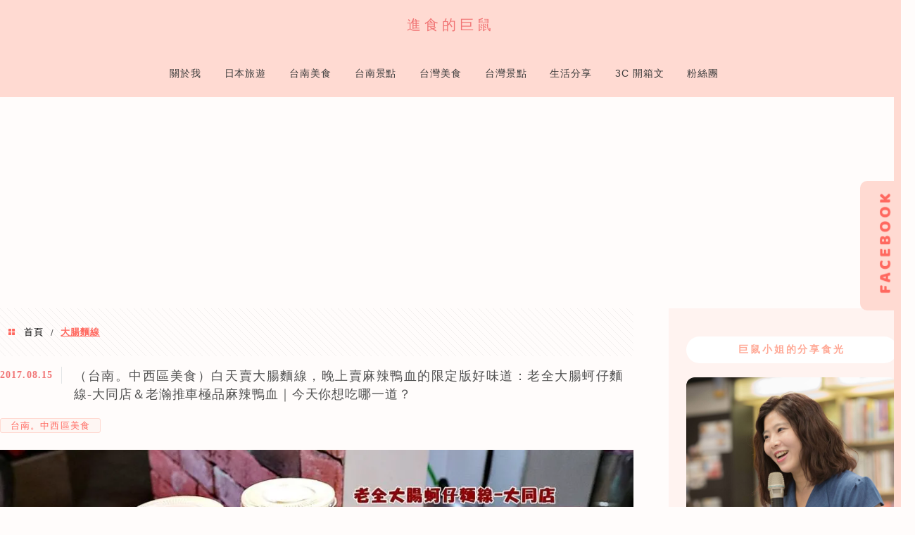

--- FILE ---
content_type: text/html; charset=UTF-8
request_url: https://g2m.tw/tag/%E5%A4%A7%E8%85%B8%E9%BA%B5%E7%B7%9A/
body_size: 35374
content:
<!DOCTYPE html>
<!--[if IE 7 | IE 8]>
<html class="ie" lang="zh-TW" prefix="og: https://ogp.me/ns#">
<![endif]-->
<!--[if !(IE 7) | !(IE 8)  ]><!-->
<html lang="zh-TW" prefix="og: https://ogp.me/ns#" class="no-js">
<!--<![endif]-->

<head><meta charset="UTF-8"><script>if(navigator.userAgent.match(/MSIE|Internet Explorer/i)||navigator.userAgent.match(/Trident\/7\..*?rv:11/i)){var href=document.location.href;if(!href.match(/[?&]nowprocket/)){if(href.indexOf("?")==-1){if(href.indexOf("#")==-1){document.location.href=href+"?nowprocket=1"}else{document.location.href=href.replace("#","?nowprocket=1#")}}else{if(href.indexOf("#")==-1){document.location.href=href+"&nowprocket=1"}else{document.location.href=href.replace("#","&nowprocket=1#")}}}}</script><script>(()=>{class RocketLazyLoadScripts{constructor(){this.v="2.0.4",this.userEvents=["keydown","keyup","mousedown","mouseup","mousemove","mouseover","mouseout","touchmove","touchstart","touchend","touchcancel","wheel","click","dblclick","input"],this.attributeEvents=["onblur","onclick","oncontextmenu","ondblclick","onfocus","onmousedown","onmouseenter","onmouseleave","onmousemove","onmouseout","onmouseover","onmouseup","onmousewheel","onscroll","onsubmit"]}async t(){this.i(),this.o(),/iP(ad|hone)/.test(navigator.userAgent)&&this.h(),this.u(),this.l(this),this.m(),this.k(this),this.p(this),this._(),await Promise.all([this.R(),this.L()]),this.lastBreath=Date.now(),this.S(this),this.P(),this.D(),this.O(),this.M(),await this.C(this.delayedScripts.normal),await this.C(this.delayedScripts.defer),await this.C(this.delayedScripts.async),await this.T(),await this.F(),await this.j(),await this.A(),window.dispatchEvent(new Event("rocket-allScriptsLoaded")),this.everythingLoaded=!0,this.lastTouchEnd&&await new Promise(t=>setTimeout(t,500-Date.now()+this.lastTouchEnd)),this.I(),this.H(),this.U(),this.W()}i(){this.CSPIssue=sessionStorage.getItem("rocketCSPIssue"),document.addEventListener("securitypolicyviolation",t=>{this.CSPIssue||"script-src-elem"!==t.violatedDirective||"data"!==t.blockedURI||(this.CSPIssue=!0,sessionStorage.setItem("rocketCSPIssue",!0))},{isRocket:!0})}o(){window.addEventListener("pageshow",t=>{this.persisted=t.persisted,this.realWindowLoadedFired=!0},{isRocket:!0}),window.addEventListener("pagehide",()=>{this.onFirstUserAction=null},{isRocket:!0})}h(){let t;function e(e){t=e}window.addEventListener("touchstart",e,{isRocket:!0}),window.addEventListener("touchend",function i(o){o.changedTouches[0]&&t.changedTouches[0]&&Math.abs(o.changedTouches[0].pageX-t.changedTouches[0].pageX)<10&&Math.abs(o.changedTouches[0].pageY-t.changedTouches[0].pageY)<10&&o.timeStamp-t.timeStamp<200&&(window.removeEventListener("touchstart",e,{isRocket:!0}),window.removeEventListener("touchend",i,{isRocket:!0}),"INPUT"===o.target.tagName&&"text"===o.target.type||(o.target.dispatchEvent(new TouchEvent("touchend",{target:o.target,bubbles:!0})),o.target.dispatchEvent(new MouseEvent("mouseover",{target:o.target,bubbles:!0})),o.target.dispatchEvent(new PointerEvent("click",{target:o.target,bubbles:!0,cancelable:!0,detail:1,clientX:o.changedTouches[0].clientX,clientY:o.changedTouches[0].clientY})),event.preventDefault()))},{isRocket:!0})}q(t){this.userActionTriggered||("mousemove"!==t.type||this.firstMousemoveIgnored?"keyup"===t.type||"mouseover"===t.type||"mouseout"===t.type||(this.userActionTriggered=!0,this.onFirstUserAction&&this.onFirstUserAction()):this.firstMousemoveIgnored=!0),"click"===t.type&&t.preventDefault(),t.stopPropagation(),t.stopImmediatePropagation(),"touchstart"===this.lastEvent&&"touchend"===t.type&&(this.lastTouchEnd=Date.now()),"click"===t.type&&(this.lastTouchEnd=0),this.lastEvent=t.type,t.composedPath&&t.composedPath()[0].getRootNode()instanceof ShadowRoot&&(t.rocketTarget=t.composedPath()[0]),this.savedUserEvents.push(t)}u(){this.savedUserEvents=[],this.userEventHandler=this.q.bind(this),this.userEvents.forEach(t=>window.addEventListener(t,this.userEventHandler,{passive:!1,isRocket:!0})),document.addEventListener("visibilitychange",this.userEventHandler,{isRocket:!0})}U(){this.userEvents.forEach(t=>window.removeEventListener(t,this.userEventHandler,{passive:!1,isRocket:!0})),document.removeEventListener("visibilitychange",this.userEventHandler,{isRocket:!0}),this.savedUserEvents.forEach(t=>{(t.rocketTarget||t.target).dispatchEvent(new window[t.constructor.name](t.type,t))})}m(){const t="return false",e=Array.from(this.attributeEvents,t=>"data-rocket-"+t),i="["+this.attributeEvents.join("],[")+"]",o="[data-rocket-"+this.attributeEvents.join("],[data-rocket-")+"]",s=(e,i,o)=>{o&&o!==t&&(e.setAttribute("data-rocket-"+i,o),e["rocket"+i]=new Function("event",o),e.setAttribute(i,t))};new MutationObserver(t=>{for(const n of t)"attributes"===n.type&&(n.attributeName.startsWith("data-rocket-")||this.everythingLoaded?n.attributeName.startsWith("data-rocket-")&&this.everythingLoaded&&this.N(n.target,n.attributeName.substring(12)):s(n.target,n.attributeName,n.target.getAttribute(n.attributeName))),"childList"===n.type&&n.addedNodes.forEach(t=>{if(t.nodeType===Node.ELEMENT_NODE)if(this.everythingLoaded)for(const i of[t,...t.querySelectorAll(o)])for(const t of i.getAttributeNames())e.includes(t)&&this.N(i,t.substring(12));else for(const e of[t,...t.querySelectorAll(i)])for(const t of e.getAttributeNames())this.attributeEvents.includes(t)&&s(e,t,e.getAttribute(t))})}).observe(document,{subtree:!0,childList:!0,attributeFilter:[...this.attributeEvents,...e]})}I(){this.attributeEvents.forEach(t=>{document.querySelectorAll("[data-rocket-"+t+"]").forEach(e=>{this.N(e,t)})})}N(t,e){const i=t.getAttribute("data-rocket-"+e);i&&(t.setAttribute(e,i),t.removeAttribute("data-rocket-"+e))}k(t){Object.defineProperty(HTMLElement.prototype,"onclick",{get(){return this.rocketonclick||null},set(e){this.rocketonclick=e,this.setAttribute(t.everythingLoaded?"onclick":"data-rocket-onclick","this.rocketonclick(event)")}})}S(t){function e(e,i){let o=e[i];e[i]=null,Object.defineProperty(e,i,{get:()=>o,set(s){t.everythingLoaded?o=s:e["rocket"+i]=o=s}})}e(document,"onreadystatechange"),e(window,"onload"),e(window,"onpageshow");try{Object.defineProperty(document,"readyState",{get:()=>t.rocketReadyState,set(e){t.rocketReadyState=e},configurable:!0}),document.readyState="loading"}catch(t){console.log("WPRocket DJE readyState conflict, bypassing")}}l(t){this.originalAddEventListener=EventTarget.prototype.addEventListener,this.originalRemoveEventListener=EventTarget.prototype.removeEventListener,this.savedEventListeners=[],EventTarget.prototype.addEventListener=function(e,i,o){o&&o.isRocket||!t.B(e,this)&&!t.userEvents.includes(e)||t.B(e,this)&&!t.userActionTriggered||e.startsWith("rocket-")||t.everythingLoaded?t.originalAddEventListener.call(this,e,i,o):(t.savedEventListeners.push({target:this,remove:!1,type:e,func:i,options:o}),"mouseenter"!==e&&"mouseleave"!==e||t.originalAddEventListener.call(this,e,t.savedUserEvents.push,o))},EventTarget.prototype.removeEventListener=function(e,i,o){o&&o.isRocket||!t.B(e,this)&&!t.userEvents.includes(e)||t.B(e,this)&&!t.userActionTriggered||e.startsWith("rocket-")||t.everythingLoaded?t.originalRemoveEventListener.call(this,e,i,o):t.savedEventListeners.push({target:this,remove:!0,type:e,func:i,options:o})}}J(t,e){this.savedEventListeners=this.savedEventListeners.filter(i=>{let o=i.type,s=i.target||window;return e!==o||t!==s||(this.B(o,s)&&(i.type="rocket-"+o),this.$(i),!1)})}H(){EventTarget.prototype.addEventListener=this.originalAddEventListener,EventTarget.prototype.removeEventListener=this.originalRemoveEventListener,this.savedEventListeners.forEach(t=>this.$(t))}$(t){t.remove?this.originalRemoveEventListener.call(t.target,t.type,t.func,t.options):this.originalAddEventListener.call(t.target,t.type,t.func,t.options)}p(t){let e;function i(e){return t.everythingLoaded?e:e.split(" ").map(t=>"load"===t||t.startsWith("load.")?"rocket-jquery-load":t).join(" ")}function o(o){function s(e){const s=o.fn[e];o.fn[e]=o.fn.init.prototype[e]=function(){return this[0]===window&&t.userActionTriggered&&("string"==typeof arguments[0]||arguments[0]instanceof String?arguments[0]=i(arguments[0]):"object"==typeof arguments[0]&&Object.keys(arguments[0]).forEach(t=>{const e=arguments[0][t];delete arguments[0][t],arguments[0][i(t)]=e})),s.apply(this,arguments),this}}if(o&&o.fn&&!t.allJQueries.includes(o)){const e={DOMContentLoaded:[],"rocket-DOMContentLoaded":[]};for(const t in e)document.addEventListener(t,()=>{e[t].forEach(t=>t())},{isRocket:!0});o.fn.ready=o.fn.init.prototype.ready=function(i){function s(){parseInt(o.fn.jquery)>2?setTimeout(()=>i.bind(document)(o)):i.bind(document)(o)}return"function"==typeof i&&(t.realDomReadyFired?!t.userActionTriggered||t.fauxDomReadyFired?s():e["rocket-DOMContentLoaded"].push(s):e.DOMContentLoaded.push(s)),o([])},s("on"),s("one"),s("off"),t.allJQueries.push(o)}e=o}t.allJQueries=[],o(window.jQuery),Object.defineProperty(window,"jQuery",{get:()=>e,set(t){o(t)}})}P(){const t=new Map;document.write=document.writeln=function(e){const i=document.currentScript,o=document.createRange(),s=i.parentElement;let n=t.get(i);void 0===n&&(n=i.nextSibling,t.set(i,n));const c=document.createDocumentFragment();o.setStart(c,0),c.appendChild(o.createContextualFragment(e)),s.insertBefore(c,n)}}async R(){return new Promise(t=>{this.userActionTriggered?t():this.onFirstUserAction=t})}async L(){return new Promise(t=>{document.addEventListener("DOMContentLoaded",()=>{this.realDomReadyFired=!0,t()},{isRocket:!0})})}async j(){return this.realWindowLoadedFired?Promise.resolve():new Promise(t=>{window.addEventListener("load",t,{isRocket:!0})})}M(){this.pendingScripts=[];this.scriptsMutationObserver=new MutationObserver(t=>{for(const e of t)e.addedNodes.forEach(t=>{"SCRIPT"!==t.tagName||t.noModule||t.isWPRocket||this.pendingScripts.push({script:t,promise:new Promise(e=>{const i=()=>{const i=this.pendingScripts.findIndex(e=>e.script===t);i>=0&&this.pendingScripts.splice(i,1),e()};t.addEventListener("load",i,{isRocket:!0}),t.addEventListener("error",i,{isRocket:!0}),setTimeout(i,1e3)})})})}),this.scriptsMutationObserver.observe(document,{childList:!0,subtree:!0})}async F(){await this.X(),this.pendingScripts.length?(await this.pendingScripts[0].promise,await this.F()):this.scriptsMutationObserver.disconnect()}D(){this.delayedScripts={normal:[],async:[],defer:[]},document.querySelectorAll("script[type$=rocketlazyloadscript]").forEach(t=>{t.hasAttribute("data-rocket-src")?t.hasAttribute("async")&&!1!==t.async?this.delayedScripts.async.push(t):t.hasAttribute("defer")&&!1!==t.defer||"module"===t.getAttribute("data-rocket-type")?this.delayedScripts.defer.push(t):this.delayedScripts.normal.push(t):this.delayedScripts.normal.push(t)})}async _(){await this.L();let t=[];document.querySelectorAll("script[type$=rocketlazyloadscript][data-rocket-src]").forEach(e=>{let i=e.getAttribute("data-rocket-src");if(i&&!i.startsWith("data:")){i.startsWith("//")&&(i=location.protocol+i);try{const o=new URL(i).origin;o!==location.origin&&t.push({src:o,crossOrigin:e.crossOrigin||"module"===e.getAttribute("data-rocket-type")})}catch(t){}}}),t=[...new Map(t.map(t=>[JSON.stringify(t),t])).values()],this.Y(t,"preconnect")}async G(t){if(await this.K(),!0!==t.noModule||!("noModule"in HTMLScriptElement.prototype))return new Promise(e=>{let i;function o(){(i||t).setAttribute("data-rocket-status","executed"),e()}try{if(navigator.userAgent.includes("Firefox/")||""===navigator.vendor||this.CSPIssue)i=document.createElement("script"),[...t.attributes].forEach(t=>{let e=t.nodeName;"type"!==e&&("data-rocket-type"===e&&(e="type"),"data-rocket-src"===e&&(e="src"),i.setAttribute(e,t.nodeValue))}),t.text&&(i.text=t.text),t.nonce&&(i.nonce=t.nonce),i.hasAttribute("src")?(i.addEventListener("load",o,{isRocket:!0}),i.addEventListener("error",()=>{i.setAttribute("data-rocket-status","failed-network"),e()},{isRocket:!0}),setTimeout(()=>{i.isConnected||e()},1)):(i.text=t.text,o()),i.isWPRocket=!0,t.parentNode.replaceChild(i,t);else{const i=t.getAttribute("data-rocket-type"),s=t.getAttribute("data-rocket-src");i?(t.type=i,t.removeAttribute("data-rocket-type")):t.removeAttribute("type"),t.addEventListener("load",o,{isRocket:!0}),t.addEventListener("error",i=>{this.CSPIssue&&i.target.src.startsWith("data:")?(console.log("WPRocket: CSP fallback activated"),t.removeAttribute("src"),this.G(t).then(e)):(t.setAttribute("data-rocket-status","failed-network"),e())},{isRocket:!0}),s?(t.fetchPriority="high",t.removeAttribute("data-rocket-src"),t.src=s):t.src="data:text/javascript;base64,"+window.btoa(unescape(encodeURIComponent(t.text)))}}catch(i){t.setAttribute("data-rocket-status","failed-transform"),e()}});t.setAttribute("data-rocket-status","skipped")}async C(t){const e=t.shift();return e?(e.isConnected&&await this.G(e),this.C(t)):Promise.resolve()}O(){this.Y([...this.delayedScripts.normal,...this.delayedScripts.defer,...this.delayedScripts.async],"preload")}Y(t,e){this.trash=this.trash||[];let i=!0;var o=document.createDocumentFragment();t.forEach(t=>{const s=t.getAttribute&&t.getAttribute("data-rocket-src")||t.src;if(s&&!s.startsWith("data:")){const n=document.createElement("link");n.href=s,n.rel=e,"preconnect"!==e&&(n.as="script",n.fetchPriority=i?"high":"low"),t.getAttribute&&"module"===t.getAttribute("data-rocket-type")&&(n.crossOrigin=!0),t.crossOrigin&&(n.crossOrigin=t.crossOrigin),t.integrity&&(n.integrity=t.integrity),t.nonce&&(n.nonce=t.nonce),o.appendChild(n),this.trash.push(n),i=!1}}),document.head.appendChild(o)}W(){this.trash.forEach(t=>t.remove())}async T(){try{document.readyState="interactive"}catch(t){}this.fauxDomReadyFired=!0;try{await this.K(),this.J(document,"readystatechange"),document.dispatchEvent(new Event("rocket-readystatechange")),await this.K(),document.rocketonreadystatechange&&document.rocketonreadystatechange(),await this.K(),this.J(document,"DOMContentLoaded"),document.dispatchEvent(new Event("rocket-DOMContentLoaded")),await this.K(),this.J(window,"DOMContentLoaded"),window.dispatchEvent(new Event("rocket-DOMContentLoaded"))}catch(t){console.error(t)}}async A(){try{document.readyState="complete"}catch(t){}try{await this.K(),this.J(document,"readystatechange"),document.dispatchEvent(new Event("rocket-readystatechange")),await this.K(),document.rocketonreadystatechange&&document.rocketonreadystatechange(),await this.K(),this.J(window,"load"),window.dispatchEvent(new Event("rocket-load")),await this.K(),window.rocketonload&&window.rocketonload(),await this.K(),this.allJQueries.forEach(t=>t(window).trigger("rocket-jquery-load")),await this.K(),this.J(window,"pageshow");const t=new Event("rocket-pageshow");t.persisted=this.persisted,window.dispatchEvent(t),await this.K(),window.rocketonpageshow&&window.rocketonpageshow({persisted:this.persisted})}catch(t){console.error(t)}}async K(){Date.now()-this.lastBreath>45&&(await this.X(),this.lastBreath=Date.now())}async X(){return document.hidden?new Promise(t=>setTimeout(t)):new Promise(t=>requestAnimationFrame(t))}B(t,e){return e===document&&"readystatechange"===t||(e===document&&"DOMContentLoaded"===t||(e===window&&"DOMContentLoaded"===t||(e===window&&"load"===t||e===window&&"pageshow"===t)))}static run(){(new RocketLazyLoadScripts).t()}}RocketLazyLoadScripts.run()})();</script>
	
	<meta name="robots" content="all" />
	<meta name="author" content="進食的巨鼠" />
	<meta name="rating" content="general" />
	<meta name="viewport" content="width=device-width" />
	<link rel="profile" href="https://gmpg.org/xfn/11">
	<link rel="alternate" title="RSS 2.0 訂閱最新文章" href="https://g2m.tw/feed/" />
	<link rel="pingback" href="https://g2m.tw/xmlrpc.php">
	<!--[if lt IE 9]>
	<script src="//html5shiv.googlecode.com/svn/trunk/html5.js"></script>
	<![endif]-->
	<link rel='preload' href='https://g2m.tw/wp-content/themes/achang-jinsha/css/style.min.css?ver=1706644720' as='style' />
<link rel='preload' href='https://g2m.tw/wp-content/themes/achang-jinsha/css/minify/style.rwd.min.css?ver=1706644720' as='style' />
<link rel='preload' href='https://g2m.tw/wp-content/themes/achang-jinsha/js/minify/rwd-menu.min.js?ver=1706644720' as='script' />
	<style>img:is([sizes="auto" i], [sizes^="auto," i]) { contain-intrinsic-size: 3000px 1500px }</style>
	
<!-- Search Engine Optimization by Rank Math PRO - https://rankmath.com/ -->
<title>大腸麵線 - 進食的巨鼠</title>
<meta name="robots" content="index, follow, max-snippet:-1, max-video-preview:-1, max-image-preview:large"/>
<link rel="canonical" href="https://g2m.tw/tag/%e5%a4%a7%e8%85%b8%e9%ba%b5%e7%b7%9a/" />
<meta property="og:locale" content="zh_TW" />
<meta property="og:type" content="article" />
<meta property="og:title" content="大腸麵線 - 進食的巨鼠" />
<meta property="og:url" content="https://g2m.tw/tag/%e5%a4%a7%e8%85%b8%e9%ba%b5%e7%b7%9a/" />
<meta property="og:site_name" content="進食的巨鼠" />
<meta property="article:publisher" content="https://www.facebook.com/micenoopy/" />
<meta property="og:image" content="https://i0.wp.com/g2m.tw/wp-content/uploads/20171105173418_93.jpg" />
<meta property="og:image:secure_url" content="https://i0.wp.com/g2m.tw/wp-content/uploads/20171105173418_93.jpg" />
<meta property="og:image:width" content="1200" />
<meta property="og:image:height" content="630" />
<meta property="og:image:type" content="image/jpeg" />
<meta name="twitter:card" content="summary_large_image" />
<meta name="twitter:title" content="大腸麵線 - 進食的巨鼠" />
<meta name="twitter:image" content="https://i0.wp.com/g2m.tw/wp-content/uploads/20171105173418_93.jpg" />
<script type="application/ld+json" class="rank-math-schema-pro">{"@context":"https://schema.org","@graph":[{"@type":"Organization","@id":"https://g2m.tw/#organization","name":"\u9032\u98df\u7684\u5de8\u9f20","url":"https://g2m.tw","sameAs":["https://www.facebook.com/micenoopy/"],"email":"colorpen_sleep@hotmail.com","logo":{"@type":"ImageObject","@id":"https://g2m.tw/#logo","url":"https://g2m.tw/wp-content/uploads/20171105173418_93.jpg","contentUrl":"https://g2m.tw/wp-content/uploads/20171105173418_93.jpg","caption":"\u9032\u98df\u7684\u5de8\u9f20","inLanguage":"zh-TW","width":"1200","height":"630"}},{"@type":"WebSite","@id":"https://g2m.tw/#website","url":"https://g2m.tw","name":"\u9032\u98df\u7684\u5de8\u9f20","publisher":{"@id":"https://g2m.tw/#organization"},"inLanguage":"zh-TW"},{"@type":"BreadcrumbList","@id":"https://g2m.tw/tag/%e5%a4%a7%e8%85%b8%e9%ba%b5%e7%b7%9a/#breadcrumb","itemListElement":[{"@type":"ListItem","position":"1","item":{"@id":"https://g2m.tw/tag/%e5%a4%a7%e8%85%b8%e9%ba%b5%e7%b7%9a/","name":"\u5927\u8178\u9eb5\u7dda"}}]},{"@type":"CollectionPage","@id":"https://g2m.tw/tag/%e5%a4%a7%e8%85%b8%e9%ba%b5%e7%b7%9a/#webpage","url":"https://g2m.tw/tag/%e5%a4%a7%e8%85%b8%e9%ba%b5%e7%b7%9a/","name":"\u5927\u8178\u9eb5\u7dda - \u9032\u98df\u7684\u5de8\u9f20","isPartOf":{"@id":"https://g2m.tw/#website"},"inLanguage":"zh-TW","breadcrumb":{"@id":"https://g2m.tw/tag/%e5%a4%a7%e8%85%b8%e9%ba%b5%e7%b7%9a/#breadcrumb"}}]}</script>
<!-- /Rank Math WordPress SEO plugin -->

<link rel='dns-prefetch' href='//cdnjs.cloudflare.com' />
<link rel='dns-prefetch' href='//stats.wp.com' />

<link rel='preconnect' href='//i0.wp.com' />
<link rel='preconnect' href='//c0.wp.com' />
<link data-minify="1" rel='stylesheet' id='sgr-css' href='https://g2m.tw/wp-content/cache/min/1/wp-content/plugins/simple-google-recaptcha/sgr.css?ver=1754971255' type='text/css' media='all' />
<link rel='stylesheet' id='sbi_styles-css' href='https://g2m.tw/wp-content/plugins/instagram-feed/css/sbi-styles.min.css?ver=6.10.0' type='text/css' media='all' />
<style id='wp-emoji-styles-inline-css' type='text/css'>

	img.wp-smiley, img.emoji {
		display: inline !important;
		border: none !important;
		box-shadow: none !important;
		height: 1em !important;
		width: 1em !important;
		margin: 0 0.07em !important;
		vertical-align: -0.1em !important;
		background: none !important;
		padding: 0 !important;
	}
</style>
<link data-minify="1" rel='stylesheet' id='wp-block-library-css' href='https://g2m.tw/wp-content/cache/min/1/c/6.8.3/wp-includes/css/dist/block-library/style.min.css?ver=1759297554' type='text/css' media='all' />
<style id='classic-theme-styles-inline-css' type='text/css'>
/*! This file is auto-generated */
.wp-block-button__link{color:#fff;background-color:#32373c;border-radius:9999px;box-shadow:none;text-decoration:none;padding:calc(.667em + 2px) calc(1.333em + 2px);font-size:1.125em}.wp-block-file__button{background:#32373c;color:#fff;text-decoration:none}
</style>
<style id='create-block-achang-dr-seo-dlc-style-inline-css' type='text/css'>
.flex-grow{flex-grow:1}.achang-dr-seo-dlc-lazybag{padding:.4em}.achang-dr-seo-dlc-lazybag ul:not(.list-no-pic){list-style:none;padding-left:0}.achang-dr-seo-dlc-lazybag ul:not(.list-no-pic) li{list-style:none}.achang-dr-seo-dlc-lazybag figure{margin:0!important;overflow:hidden}.achang-dr-seo-dlc-lazybag .lazybag-img span{background-position:50%;background-size:cover;display:block;padding-top:75%}.achang-dr-seo-dlc-lazybag a,.achang-dr-seo-dlc-lazybag a:visited{color:inherit;text-decoration:none}.achang-dr-seo-dlc-lazybag a:hover{filter:brightness(1.02)}.achang-dr-seo-dlc-lazybag .lazy-title{font-size:1.2em;font-weight:700;margin:.2em 0 .6em}.achang-dr-seo-dlc-lazybag p{text-align:justify}.achang-dr-seo-dlc-lazybag .lazybag-content{margin-top:1em}.achang-dr-seo-dlc-lazybag .list-content li,.achang-dr-seo-dlc-lazybag .list-no-content li{align-items:center;display:flex}.achang-dr-seo-dlc-lazybag .list-content li:not(:last-of-type),.achang-dr-seo-dlc-lazybag .list-no-content li:not(:last-of-type){margin:0 0 16px}.achang-dr-seo-dlc-lazybag .list-content li .lazybag-img,.achang-dr-seo-dlc-lazybag .list-no-content li .lazybag-img{border:1px solid #e8e8e8;border-radius:4px;flex-shrink:0;margin:0 32px 0 0!important;max-width:210px!important;width:100%}.achang-dr-seo-dlc-lazybag .list-content li .lazy-title,.achang-dr-seo-dlc-lazybag .list-no-content li .lazy-title{flex-grow:1}.achang-dr-seo-dlc-lazybag .list-content li .lazybag-content:after,.achang-dr-seo-dlc-lazybag .list-no-content li .lazybag-content:after{border-bottom:1px solid #dbdbdb;content:"";display:block;margin:10px 0;width:18%}.achang-dr-seo-dlc-lazybag .list-block{list-style:none}.achang-dr-seo-dlc-lazybag .list-block li{border-radius:24px;box-shadow:0 0 6px 0 hsla(0,0%,45%,.25);padding:20px 26px}.achang-dr-seo-dlc-lazybag .list-block li:not(:last-of-type){margin:0 0 30px}.achang-dr-seo-dlc-lazybag .list-block .lazy-title{font-size:1.2em;margin-bottom:.6em}.achang-dr-seo-dlc-lazybag .list-block .lazybag-readmore{text-align:center}.achang-dr-seo-dlc-lazybag .list-slide{list-style:none}.achang-dr-seo-dlc-lazybag .list-slide li{border:1px solid #dbdbdb;border-radius:10px;position:relative}.achang-dr-seo-dlc-lazybag .list-slide li:not(:last-of-type){margin:0 0 30px}.achang-dr-seo-dlc-lazybag .list-slide li .lazy-title{background:rgba(0,0,0,.6);bottom:0;color:#fff;left:0;margin-bottom:0;padding:14px 16px;position:absolute;right:0;text-align:center}.achang-dr-seo-dlc-lazybag .list-grid,.achang-dr-seo-dlc-lazybag .list-grid-full{display:grid;gap:2.4em 1.8em;grid-template-columns:repeat(3,minmax(0,1fr));list-style:none}.achang-dr-seo-dlc-lazybag .list-grid .lazybag-readmore,.achang-dr-seo-dlc-lazybag .list-grid-full .lazybag-readmore{text-align:center}.achang-dr-seo-dlc-lazybag .list-grid-full{gap:1.4em 1em}.achang-dr-seo-dlc-lazybag .list-grid-full li{border-radius:10px;box-shadow:0 0 6.5px 0 hsla(0,0%,70%,.4);display:flex;flex-direction:column;padding:24px 14px}.achang-dr-seo-dlc-lazybag .list-magazine{list-style:none}.achang-dr-seo-dlc-lazybag .list-magazine li{margin-bottom:2.2em!important;position:relative}.achang-dr-seo-dlc-lazybag .list-magazine .lazybag-img{width:100%}.achang-dr-seo-dlc-lazybag .list-magazine .lazybag-img a{display:inline-block;width:57%}.achang-dr-seo-dlc-lazybag .list-magazine li .block{background-color:#fff;border-radius:10px;box-shadow:0 4px 4px 0 hsla(0,0%,70%,.25);padding:2em;position:absolute;top:50%;transform:translateY(-50%);width:54%}.achang-dr-seo-dlc-lazybag .list-magazine li:nth-of-type(2n) .lazybag-img{text-align:right}.achang-dr-seo-dlc-lazybag .list-magazine li:nth-of-type(odd) .block{right:0}.achang-dr-seo-dlc-lazybag .list-magazine li:nth-of-type(2n) .block{left:0}@media screen and (min-width:768px){.achang-dr-seo-dlc-lazybag .list-magazine .lazy-title-sm{display:none}}@media screen and (max-width:767px){.achang-dr-seo-dlc-lazybag figure{max-height:75vw}.achang-dr-seo-dlc-lazybag figure img{aspect-ratio:auto;height:auto}.achang-dr-seo-dlc-lazybag .list-grid,.achang-dr-seo-dlc-lazybag .list-grid-full{grid-template-columns:repeat(1,minmax(0,1fr))}.achang-dr-seo-dlc-lazybag .list-grid .lazy-title,.achang-dr-seo-dlc-lazybag .list-grid-full .lazy-title{text-align:center}.achang-dr-seo-dlc-lazybag .list-content li,.achang-dr-seo-dlc-lazybag .list-no-content li{display:block}.achang-dr-seo-dlc-lazybag .list-content li .lazybag-img,.achang-dr-seo-dlc-lazybag .list-no-content li .lazybag-img{margin:0!important;max-width:none!important}.achang-dr-seo-dlc-lazybag .list-magazine .lazy-title{display:none}.achang-dr-seo-dlc-lazybag .list-magazine .lazybag-img a{width:100%}.achang-dr-seo-dlc-lazybag .list-magazine li{background-color:#fff;border-radius:10px;box-shadow:0 4px 4px 0 hsla(0,0%,70%,.25);padding:2em 1em}.achang-dr-seo-dlc-lazybag .list-magazine li .block{background:none;box-shadow:none;padding:0;position:relative;transform:none;width:auto}.achang-dr-seo-dlc-lazybag .list-magazine .lazybag-content p{color:#9e9e9e}.achang-dr-seo-dlc-lazybag .list-magazine .lazybag-readmore{text-align:center}}

</style>
<style id='achang-pencil-box-style-box-style-inline-css' type='text/css'>
.apb-highlighter-highlight{background:linear-gradient(to top,var(--apb-highlighter-color,#fff59d) 60%,transparent 60%);padding:2px 4px}.apb-highlighter-highlight,.apb-highlighter-line{border-radius:2px;-webkit-box-decoration-break:clone;box-decoration-break:clone;display:inline}.apb-highlighter-line{background:linear-gradient(transparent 40%,hsla(0,0%,100%,0) 40%,var(--apb-highlighter-color,#ccff90) 50%,transparent 70%);padding:3px 6px}.apb-underline{background:transparent;-webkit-box-decoration-break:clone;box-decoration-break:clone;display:inline;padding-bottom:2px;text-decoration:none}.apb-underline-normal{border-bottom:2px solid var(--apb-underline-color,red);padding-bottom:3px}.apb-underline-wavy{text-decoration-color:var(--apb-underline-color,red);text-decoration-line:underline;-webkit-text-decoration-skip-ink:none;text-decoration-skip-ink:none;text-decoration-style:wavy;text-decoration-thickness:2px;text-underline-offset:3px}.apb-underline-dashed{border-bottom:2px dashed var(--apb-underline-color,red);padding-bottom:3px}.apb-underline-crayon{background:linear-gradient(transparent 40%,hsla(0,0%,100%,0) 40%,var(--apb-underline-color,red) 90%,transparent 95%);border-radius:3px;padding:3px 6px;position:relative}.apb-font-size{display:inline}.apb-style-box{margin:1em 0;position:relative}.apb-style-box .apb-box-title{align-items:center;color:var(--apb-title-color,inherit);display:flex;font-size:var(--apb-title-font-size,1.2em);font-weight:700}.apb-style-box .apb-box-title .apb-title-icon{font-size:1em;margin-right:10px}.apb-style-box .apb-box-title .apb-title-text{flex-grow:1}.apb-style-box .apb-box-content>:first-child{margin-top:0}.apb-style-box .apb-box-content>:last-child{margin-bottom:0}.apb-layout-info{border-color:var(--apb-box-color,#ddd);border-radius:4px;border-style:var(--apb-border-line-style,solid);border-width:var(--apb-border-width,2px)}.apb-layout-info .apb-box-title{background-color:var(--apb-box-color,#ddd);color:var(--apb-title-color,#333);padding:10px 15px}.apb-layout-info .apb-box-content{background-color:#fff;padding:15px}.apb-layout-alert{border:1px solid transparent;border-radius:.375rem;padding:1rem}.apb-layout-alert .apb-box-content,.apb-layout-alert .apb-box-title{background:transparent;padding:0}.apb-layout-alert .apb-box-title{margin-bottom:.5rem}.apb-layout-alert.apb-alert-type-custom{background-color:var(--apb-box-color,#cfe2ff);border-color:var(--apb-border-color,#9ec5fe);border-style:var(--apb-border-line-style,solid);border-width:var(--apb-border-width,1px);color:var(--apb-title-color,#333)}.apb-layout-alert.apb-alert-type-custom .apb-box-title{color:var(--apb-title-color,#333)}.apb-layout-alert.apb-alert-type-info{background-color:#cfe2ff;border-color:#9ec5fe;color:#0a58ca}.apb-layout-alert.apb-alert-type-info .apb-box-title{color:var(--apb-title-color,#0a58ca)}.apb-layout-alert.apb-alert-type-success{background-color:#d1e7dd;border-color:#a3cfbb;color:#146c43}.apb-layout-alert.apb-alert-type-success .apb-box-title{color:var(--apb-title-color,#146c43)}.apb-layout-alert.apb-alert-type-warning{background-color:#fff3cd;border-color:#ffecb5;color:#664d03}.apb-layout-alert.apb-alert-type-warning .apb-box-title{color:var(--apb-title-color,#664d03)}.apb-layout-alert.apb-alert-type-danger{background-color:#f8d7da;border-color:#f1aeb5;color:#842029}.apb-layout-alert.apb-alert-type-danger .apb-box-title{color:var(--apb-title-color,#842029)}.apb-layout-morandi-alert{background-color:var(--apb-box-color,#f7f4eb);border:1px solid var(--apb-box-color,#f7f4eb);border-left:var(--apb-border-width,4px) solid var(--apb-border-color,#d9d2c6);border-radius:.375rem;box-shadow:0 1px 2px 0 rgba(0,0,0,.05);padding:1rem}.apb-layout-morandi-alert .apb-box-title{background:transparent;color:var(--apb-title-color,#2d3748);font-size:var(--apb-title-font-size,1em);font-weight:700;margin-bottom:.25rem;padding:0}.apb-layout-morandi-alert .apb-box-content{background:transparent;color:#4a5568;padding:0}.apb-layout-centered-title{background-color:#fff;border-color:var(--apb-box-color,#ddd);border-radius:4px;border-style:var(--apb-border-line-style,solid);border-width:var(--apb-border-width,2px);margin-top:1.5em;padding:25px 15px 15px;position:relative}.apb-layout-centered-title .apb-box-title{background:var(--apb-title-bg-color,#fff);color:var(--apb-title-color,var(--apb-box-color,#333));left:20px;padding:0 10px;position:absolute;top:-.8em}.apb-layout-centered-title .apb-box-content{background:transparent;padding:0}.wp-block-achang-pencil-box-code-box{border-radius:8px;box-shadow:0 2px 8px rgba(0,0,0,.1);font-family:Consolas,Monaco,Courier New,monospace;margin:1.5em 0;overflow:hidden;position:relative}.wp-block-achang-pencil-box-code-box .apb-code-box-header{align-items:center;border-bottom:1px solid;display:flex;font-size:13px;font-weight:500;justify-content:space-between;padding:12px 16px;position:relative}.wp-block-achang-pencil-box-code-box .apb-code-box-header .apb-code-language{font-family:-apple-system,BlinkMacSystemFont,Segoe UI,Roboto,sans-serif}.wp-block-achang-pencil-box-code-box .apb-code-content-wrapper{background:transparent;display:flex;max-height:500px;overflow:hidden;position:relative}.wp-block-achang-pencil-box-code-box .apb-line-numbers{border-right:1px solid;flex-shrink:0;font-size:14px;line-height:1.5;min-width:50px;overflow-y:auto;padding:16px 8px;text-align:right;-webkit-user-select:none;-moz-user-select:none;user-select:none;-ms-overflow-style:none;position:relative;scrollbar-width:none;z-index:1}.wp-block-achang-pencil-box-code-box .apb-line-numbers::-webkit-scrollbar{display:none}.wp-block-achang-pencil-box-code-box .apb-line-numbers .apb-line-number{display:block;line-height:1.5;white-space:nowrap}.wp-block-achang-pencil-box-code-box .apb-code-box-content{background:transparent;flex:1;font-size:14px;line-height:1.5;margin:0;min-width:0;overflow:auto;padding:16px;position:relative;white-space:pre!important;z-index:0}.wp-block-achang-pencil-box-code-box .apb-code-box-content code{background:transparent;border:none;display:block;font-family:inherit;font-size:inherit;line-height:inherit;margin:0;overflow-wrap:normal!important;padding:0;white-space:pre!important;word-break:normal!important}.wp-block-achang-pencil-box-code-box .apb-code-box-content code .token{display:inline}.wp-block-achang-pencil-box-code-box .apb-copy-button{background:transparent;border:1px solid;border-radius:4px;cursor:pointer;font-family:-apple-system,BlinkMacSystemFont,Segoe UI,Roboto,sans-serif;font-size:12px;padding:6px 12px;transition:all .2s ease}.wp-block-achang-pencil-box-code-box .apb-copy-button:hover{opacity:.8}.wp-block-achang-pencil-box-code-box .apb-copy-button:active{transform:scale(.95)}.wp-block-achang-pencil-box-code-box .apb-copy-button.apb-copy-success{animation:copySuccess .6s ease;background-color:#d4edda!important;border-color:#28a745!important;color:#155724!important}.wp-block-achang-pencil-box-code-box .apb-copy-button.apb-copy-error{animation:copyError .6s ease;background-color:#f8d7da!important;border-color:#dc3545!important;color:#721c24!important}.wp-block-achang-pencil-box-code-box .apb-copy-button-standalone{position:absolute;right:12px;top:12px;z-index:1}.apb-code-style-style-1{background:#f8f9fa;border:1px solid #e9ecef}.apb-code-style-style-1 .apb-code-box-header{background:#fff;border-bottom-color:#dee2e6;color:#495057}.apb-code-style-style-1 .apb-line-numbers{background:#f1f3f4;border-right-color:#dee2e6;color:#6c757d}.apb-code-style-style-1 .apb-code-box-content{background:#fff;color:#212529;text-shadow:none}.apb-code-style-style-1 .apb-code-box-content code[class*=language-]{text-shadow:none}.apb-code-style-style-1 .apb-copy-button{background:hsla(0,0%,100%,.8);border-color:#6c757d;color:#495057}.apb-code-style-style-1 .apb-copy-button:hover{background:#f8f9fa;border-color:#495057}.apb-code-style-style-1 .apb-copy-button.apb-copy-success{background:#d4edda;border-color:#28a745;color:#155724}.apb-code-style-style-1 .apb-copy-button.apb-copy-error{background:#f8d7da;border-color:#dc3545;color:#721c24}.apb-code-style-style-1 code .token.cdata,.apb-code-style-style-1 code .token.comment,.apb-code-style-style-1 code .token.doctype,.apb-code-style-style-1 code .token.prolog{color:#5a6b73}.apb-code-style-style-1 code .token.punctuation{color:#666}.apb-code-style-style-1 code .token.boolean,.apb-code-style-style-1 code .token.constant,.apb-code-style-style-1 code .token.deleted,.apb-code-style-style-1 code .token.number,.apb-code-style-style-1 code .token.property,.apb-code-style-style-1 code .token.symbol,.apb-code-style-style-1 code .token.tag{color:#d73a49}.apb-code-style-style-1 code .token.attr-name,.apb-code-style-style-1 code .token.builtin,.apb-code-style-style-1 code .token.char,.apb-code-style-style-1 code .token.inserted,.apb-code-style-style-1 code .token.selector,.apb-code-style-style-1 code .token.string{color:#22863a}.apb-code-style-style-1 code .token.entity,.apb-code-style-style-1 code .token.operator,.apb-code-style-style-1 code .token.url{color:#6f42c1}.apb-code-style-style-1 code .token.atrule,.apb-code-style-style-1 code .token.attr-value,.apb-code-style-style-1 code .token.keyword{color:#005cc5}.apb-code-style-style-1 code .token.class-name,.apb-code-style-style-1 code .token.function{color:#6f42c1}.apb-code-style-style-1 code .token.important,.apb-code-style-style-1 code .token.regex,.apb-code-style-style-1 code .token.variable{color:#e36209}.apb-code-style-style-2{background:#1e1e1e;border:1px solid #333}.apb-code-style-style-2 .apb-code-box-header{background:#2d2d30;border-bottom-color:#3e3e42;color:#ccc}.apb-code-style-style-2 .apb-line-numbers{background:#252526;border-right-color:#3e3e42;color:#858585}.apb-code-style-style-2 .apb-code-box-content{background:#1e1e1e;color:#f0f0f0}.apb-code-style-style-2 .apb-copy-button{background:rgba(45,45,48,.8);border-color:#6c6c6c;color:#ccc}.apb-code-style-style-2 .apb-copy-button:hover{background:#3e3e42;border-color:#ccc}.apb-code-style-style-2 .apb-copy-button.apb-copy-success{background:#0e5132;border-color:#28a745;color:#d4edda}.apb-code-style-style-2 .apb-copy-button.apb-copy-error{background:#58151c;border-color:#dc3545;color:#f8d7da}.apb-code-style-style-2 code .token.cdata,.apb-code-style-style-2 code .token.comment,.apb-code-style-style-2 code .token.doctype,.apb-code-style-style-2 code .token.prolog{color:#6a9955}.apb-code-style-style-2 code .token.punctuation{color:#d4d4d4}.apb-code-style-style-2 code .token.boolean,.apb-code-style-style-2 code .token.constant,.apb-code-style-style-2 code .token.deleted,.apb-code-style-style-2 code .token.number,.apb-code-style-style-2 code .token.property,.apb-code-style-style-2 code .token.symbol,.apb-code-style-style-2 code .token.tag{color:#b5cea8}.apb-code-style-style-2 code .token.attr-name,.apb-code-style-style-2 code .token.builtin,.apb-code-style-style-2 code .token.char,.apb-code-style-style-2 code .token.inserted,.apb-code-style-style-2 code .token.selector,.apb-code-style-style-2 code .token.string{color:#ce9178}.apb-code-style-style-2 code .token.entity,.apb-code-style-style-2 code .token.operator,.apb-code-style-style-2 code .token.url{color:#d4d4d4}.apb-code-style-style-2 code .token.atrule,.apb-code-style-style-2 code .token.attr-value,.apb-code-style-style-2 code .token.keyword{color:#569cd6}.apb-code-style-style-2 code .token.class-name,.apb-code-style-style-2 code .token.function{color:#dcdcaa}.apb-code-style-style-2 code .token.important,.apb-code-style-style-2 code .token.regex,.apb-code-style-style-2 code .token.variable{color:#ff8c00}@keyframes copySuccess{0%{transform:scale(1)}50%{background-color:#28a745;color:#fff;transform:scale(1.1)}to{transform:scale(1)}}@keyframes copyError{0%{transform:translateX(0)}25%{transform:translateX(-5px)}75%{transform:translateX(5px)}to{transform:translateX(0)}}@media(max-width:768px){.wp-block-achang-pencil-box-code-box .apb-code-box-header{font-size:12px;padding:10px 12px}.wp-block-achang-pencil-box-code-box .apb-line-numbers{font-size:11px;min-width:35px;padding:12px 6px}.wp-block-achang-pencil-box-code-box .apb-code-box-content{font-size:13px;padding:12px}.wp-block-achang-pencil-box-code-box .apb-copy-button{font-size:11px;padding:4px 8px}}@media print{.wp-block-achang-pencil-box-code-box{border:1px solid #000;box-shadow:none}.wp-block-achang-pencil-box-code-box .apb-copy-button{display:none}.wp-block-achang-pencil-box-code-box .apb-code-content-wrapper{max-height:none;overflow:visible}}

</style>
<link rel='stylesheet' id='quads-style-css-css' href='https://g2m.tw/wp-content/plugins/quick-adsense-reloaded/includes/gutenberg/dist/blocks.style.build.css?ver=2.0.98.1' type='text/css' media='all' />
<link data-minify="1" rel='stylesheet' id='mediaelement-css' href='https://g2m.tw/wp-content/cache/min/1/c/6.8.3/wp-includes/js/mediaelement/mediaelementplayer-legacy.min.css?ver=1759297554' type='text/css' media='all' />
<link data-minify="1" rel='stylesheet' id='wp-mediaelement-css' href='https://g2m.tw/wp-content/cache/min/1/c/6.8.3/wp-includes/js/mediaelement/wp-mediaelement.min.css?ver=1759297554' type='text/css' media='all' />
<style id='jetpack-sharing-buttons-style-inline-css' type='text/css'>
.jetpack-sharing-buttons__services-list{display:flex;flex-direction:row;flex-wrap:wrap;gap:0;list-style-type:none;margin:5px;padding:0}.jetpack-sharing-buttons__services-list.has-small-icon-size{font-size:12px}.jetpack-sharing-buttons__services-list.has-normal-icon-size{font-size:16px}.jetpack-sharing-buttons__services-list.has-large-icon-size{font-size:24px}.jetpack-sharing-buttons__services-list.has-huge-icon-size{font-size:36px}@media print{.jetpack-sharing-buttons__services-list{display:none!important}}.editor-styles-wrapper .wp-block-jetpack-sharing-buttons{gap:0;padding-inline-start:0}ul.jetpack-sharing-buttons__services-list.has-background{padding:1.25em 2.375em}
</style>
<style id='global-styles-inline-css' type='text/css'>
:root{--wp--preset--aspect-ratio--square: 1;--wp--preset--aspect-ratio--4-3: 4/3;--wp--preset--aspect-ratio--3-4: 3/4;--wp--preset--aspect-ratio--3-2: 3/2;--wp--preset--aspect-ratio--2-3: 2/3;--wp--preset--aspect-ratio--16-9: 16/9;--wp--preset--aspect-ratio--9-16: 9/16;--wp--preset--color--black: #000000;--wp--preset--color--cyan-bluish-gray: #abb8c3;--wp--preset--color--white: #ffffff;--wp--preset--color--pale-pink: #f78da7;--wp--preset--color--vivid-red: #cf2e2e;--wp--preset--color--luminous-vivid-orange: #ff6900;--wp--preset--color--luminous-vivid-amber: #fcb900;--wp--preset--color--light-green-cyan: #7bdcb5;--wp--preset--color--vivid-green-cyan: #00d084;--wp--preset--color--pale-cyan-blue: #8ed1fc;--wp--preset--color--vivid-cyan-blue: #0693e3;--wp--preset--color--vivid-purple: #9b51e0;--wp--preset--gradient--vivid-cyan-blue-to-vivid-purple: linear-gradient(135deg,rgba(6,147,227,1) 0%,rgb(155,81,224) 100%);--wp--preset--gradient--light-green-cyan-to-vivid-green-cyan: linear-gradient(135deg,rgb(122,220,180) 0%,rgb(0,208,130) 100%);--wp--preset--gradient--luminous-vivid-amber-to-luminous-vivid-orange: linear-gradient(135deg,rgba(252,185,0,1) 0%,rgba(255,105,0,1) 100%);--wp--preset--gradient--luminous-vivid-orange-to-vivid-red: linear-gradient(135deg,rgba(255,105,0,1) 0%,rgb(207,46,46) 100%);--wp--preset--gradient--very-light-gray-to-cyan-bluish-gray: linear-gradient(135deg,rgb(238,238,238) 0%,rgb(169,184,195) 100%);--wp--preset--gradient--cool-to-warm-spectrum: linear-gradient(135deg,rgb(74,234,220) 0%,rgb(151,120,209) 20%,rgb(207,42,186) 40%,rgb(238,44,130) 60%,rgb(251,105,98) 80%,rgb(254,248,76) 100%);--wp--preset--gradient--blush-light-purple: linear-gradient(135deg,rgb(255,206,236) 0%,rgb(152,150,240) 100%);--wp--preset--gradient--blush-bordeaux: linear-gradient(135deg,rgb(254,205,165) 0%,rgb(254,45,45) 50%,rgb(107,0,62) 100%);--wp--preset--gradient--luminous-dusk: linear-gradient(135deg,rgb(255,203,112) 0%,rgb(199,81,192) 50%,rgb(65,88,208) 100%);--wp--preset--gradient--pale-ocean: linear-gradient(135deg,rgb(255,245,203) 0%,rgb(182,227,212) 50%,rgb(51,167,181) 100%);--wp--preset--gradient--electric-grass: linear-gradient(135deg,rgb(202,248,128) 0%,rgb(113,206,126) 100%);--wp--preset--gradient--midnight: linear-gradient(135deg,rgb(2,3,129) 0%,rgb(40,116,252) 100%);--wp--preset--font-size--small: 13px;--wp--preset--font-size--medium: 20px;--wp--preset--font-size--large: 36px;--wp--preset--font-size--x-large: 42px;--wp--preset--spacing--20: 0.44rem;--wp--preset--spacing--30: 0.67rem;--wp--preset--spacing--40: 1rem;--wp--preset--spacing--50: 1.5rem;--wp--preset--spacing--60: 2.25rem;--wp--preset--spacing--70: 3.38rem;--wp--preset--spacing--80: 5.06rem;--wp--preset--shadow--natural: 6px 6px 9px rgba(0, 0, 0, 0.2);--wp--preset--shadow--deep: 12px 12px 50px rgba(0, 0, 0, 0.4);--wp--preset--shadow--sharp: 6px 6px 0px rgba(0, 0, 0, 0.2);--wp--preset--shadow--outlined: 6px 6px 0px -3px rgba(255, 255, 255, 1), 6px 6px rgba(0, 0, 0, 1);--wp--preset--shadow--crisp: 6px 6px 0px rgba(0, 0, 0, 1);}:where(.is-layout-flex){gap: 0.5em;}:where(.is-layout-grid){gap: 0.5em;}body .is-layout-flex{display: flex;}.is-layout-flex{flex-wrap: wrap;align-items: center;}.is-layout-flex > :is(*, div){margin: 0;}body .is-layout-grid{display: grid;}.is-layout-grid > :is(*, div){margin: 0;}:where(.wp-block-columns.is-layout-flex){gap: 2em;}:where(.wp-block-columns.is-layout-grid){gap: 2em;}:where(.wp-block-post-template.is-layout-flex){gap: 1.25em;}:where(.wp-block-post-template.is-layout-grid){gap: 1.25em;}.has-black-color{color: var(--wp--preset--color--black) !important;}.has-cyan-bluish-gray-color{color: var(--wp--preset--color--cyan-bluish-gray) !important;}.has-white-color{color: var(--wp--preset--color--white) !important;}.has-pale-pink-color{color: var(--wp--preset--color--pale-pink) !important;}.has-vivid-red-color{color: var(--wp--preset--color--vivid-red) !important;}.has-luminous-vivid-orange-color{color: var(--wp--preset--color--luminous-vivid-orange) !important;}.has-luminous-vivid-amber-color{color: var(--wp--preset--color--luminous-vivid-amber) !important;}.has-light-green-cyan-color{color: var(--wp--preset--color--light-green-cyan) !important;}.has-vivid-green-cyan-color{color: var(--wp--preset--color--vivid-green-cyan) !important;}.has-pale-cyan-blue-color{color: var(--wp--preset--color--pale-cyan-blue) !important;}.has-vivid-cyan-blue-color{color: var(--wp--preset--color--vivid-cyan-blue) !important;}.has-vivid-purple-color{color: var(--wp--preset--color--vivid-purple) !important;}.has-black-background-color{background-color: var(--wp--preset--color--black) !important;}.has-cyan-bluish-gray-background-color{background-color: var(--wp--preset--color--cyan-bluish-gray) !important;}.has-white-background-color{background-color: var(--wp--preset--color--white) !important;}.has-pale-pink-background-color{background-color: var(--wp--preset--color--pale-pink) !important;}.has-vivid-red-background-color{background-color: var(--wp--preset--color--vivid-red) !important;}.has-luminous-vivid-orange-background-color{background-color: var(--wp--preset--color--luminous-vivid-orange) !important;}.has-luminous-vivid-amber-background-color{background-color: var(--wp--preset--color--luminous-vivid-amber) !important;}.has-light-green-cyan-background-color{background-color: var(--wp--preset--color--light-green-cyan) !important;}.has-vivid-green-cyan-background-color{background-color: var(--wp--preset--color--vivid-green-cyan) !important;}.has-pale-cyan-blue-background-color{background-color: var(--wp--preset--color--pale-cyan-blue) !important;}.has-vivid-cyan-blue-background-color{background-color: var(--wp--preset--color--vivid-cyan-blue) !important;}.has-vivid-purple-background-color{background-color: var(--wp--preset--color--vivid-purple) !important;}.has-black-border-color{border-color: var(--wp--preset--color--black) !important;}.has-cyan-bluish-gray-border-color{border-color: var(--wp--preset--color--cyan-bluish-gray) !important;}.has-white-border-color{border-color: var(--wp--preset--color--white) !important;}.has-pale-pink-border-color{border-color: var(--wp--preset--color--pale-pink) !important;}.has-vivid-red-border-color{border-color: var(--wp--preset--color--vivid-red) !important;}.has-luminous-vivid-orange-border-color{border-color: var(--wp--preset--color--luminous-vivid-orange) !important;}.has-luminous-vivid-amber-border-color{border-color: var(--wp--preset--color--luminous-vivid-amber) !important;}.has-light-green-cyan-border-color{border-color: var(--wp--preset--color--light-green-cyan) !important;}.has-vivid-green-cyan-border-color{border-color: var(--wp--preset--color--vivid-green-cyan) !important;}.has-pale-cyan-blue-border-color{border-color: var(--wp--preset--color--pale-cyan-blue) !important;}.has-vivid-cyan-blue-border-color{border-color: var(--wp--preset--color--vivid-cyan-blue) !important;}.has-vivid-purple-border-color{border-color: var(--wp--preset--color--vivid-purple) !important;}.has-vivid-cyan-blue-to-vivid-purple-gradient-background{background: var(--wp--preset--gradient--vivid-cyan-blue-to-vivid-purple) !important;}.has-light-green-cyan-to-vivid-green-cyan-gradient-background{background: var(--wp--preset--gradient--light-green-cyan-to-vivid-green-cyan) !important;}.has-luminous-vivid-amber-to-luminous-vivid-orange-gradient-background{background: var(--wp--preset--gradient--luminous-vivid-amber-to-luminous-vivid-orange) !important;}.has-luminous-vivid-orange-to-vivid-red-gradient-background{background: var(--wp--preset--gradient--luminous-vivid-orange-to-vivid-red) !important;}.has-very-light-gray-to-cyan-bluish-gray-gradient-background{background: var(--wp--preset--gradient--very-light-gray-to-cyan-bluish-gray) !important;}.has-cool-to-warm-spectrum-gradient-background{background: var(--wp--preset--gradient--cool-to-warm-spectrum) !important;}.has-blush-light-purple-gradient-background{background: var(--wp--preset--gradient--blush-light-purple) !important;}.has-blush-bordeaux-gradient-background{background: var(--wp--preset--gradient--blush-bordeaux) !important;}.has-luminous-dusk-gradient-background{background: var(--wp--preset--gradient--luminous-dusk) !important;}.has-pale-ocean-gradient-background{background: var(--wp--preset--gradient--pale-ocean) !important;}.has-electric-grass-gradient-background{background: var(--wp--preset--gradient--electric-grass) !important;}.has-midnight-gradient-background{background: var(--wp--preset--gradient--midnight) !important;}.has-small-font-size{font-size: var(--wp--preset--font-size--small) !important;}.has-medium-font-size{font-size: var(--wp--preset--font-size--medium) !important;}.has-large-font-size{font-size: var(--wp--preset--font-size--large) !important;}.has-x-large-font-size{font-size: var(--wp--preset--font-size--x-large) !important;}
:where(.wp-block-post-template.is-layout-flex){gap: 1.25em;}:where(.wp-block-post-template.is-layout-grid){gap: 1.25em;}
:where(.wp-block-columns.is-layout-flex){gap: 2em;}:where(.wp-block-columns.is-layout-grid){gap: 2em;}
:root :where(.wp-block-pullquote){font-size: 1.5em;line-height: 1.6;}
</style>
<link data-minify="1" rel='stylesheet' id='ft_style-css' href='https://g2m.tw/wp-content/cache/min/1/wp-content/plugins/achang-floating-tools/assets/css/ft_all.css?ver=1754971255' type='text/css' media='all' />
<link data-minify="1" rel='stylesheet' id='achang-pencil-box-css' href='https://g2m.tw/wp-content/cache/min/1/wp-content/plugins/achang-pencil-box/public/css/achang-pencil-box-public.css?ver=1754971255' type='text/css' media='all' />
<link data-minify="1" rel='stylesheet' id='achang-addqa-css' href='https://g2m.tw/wp-content/cache/min/1/wp-content/plugins/achangAddQA/assets/css/achang-addqa-public.css?ver=1768288299' type='text/css' media='all' />
<style id='achang-addqa-inline-css' type='text/css'>

            .achang-addqa-title {
                font-size: 24px;
                color: #303030;
                line-height: 1.4;
            }
            .achang-addqa-item {
                border: none;
                background: transparent;
            }

            .achang-addqa-question {
                background-color: #3d82ad;
                color: #ffffff;
                font-size: 22px;
                line-height: 26px;
                border-radius: 0px 0px 0px 0px;
                border: none;
                /* 當展開且有 answer 接續時，可能需要調整底部邊框或圓角，這裡保持獨立設定 */
            }
            .achang-addqa-question:hover {
                filter: brightness(110%);
            }
            
            .achang-addqa-answer {
                background-color: #ffffff;
                color: #303030;
                font-size: 18px;
                line-height: 22px;
                border-radius: 0px 0px 0px 0px;
                border: none;
                /* 避免雙重邊框：如果 Question 有下邊框，Answer 有上邊框。
                   通常 Answer 會設 margin-top: -border-width 來重疊，或者隱藏上邊框。
                   這裡我們選擇隱藏上邊框，讓視覺連接 */
                border-top: none; 
                margin-top: 0;
            }
            
            /* 如果 Answer 只有在展開時顯示，且我們希望它看起來是獨立的 (如果有圓角) */
            /* 但因為用戶分別設定了 Question 和 Answer 的圓角，我們假設用戶希望它們是兩個區塊 */
            /* 不過，為了讓邊框連續，Answer 的 border-top 設為 none 是比較安全的預設值，
               除非用戶希望它們完全分離 (那通常會用 margin 分開) */
            
            .achang-addqa-icon {
                color: #ffffff;
            }
        
</style>
<link data-minify="1" rel='stylesheet' id='flexslider2.6.0-css' href='https://g2m.tw/wp-content/cache/min/1/wp-content/themes/achang-jinsha/assets/FlexSlider-2.6.0/flexslider.min.css?ver=1754971255' type='text/css' media='all' />
<link data-minify="1" rel='stylesheet' id='dashicons-css' href='https://g2m.tw/wp-content/cache/min/1/c/6.8.3/wp-includes/css/dashicons.min.css?ver=1759297554' type='text/css' media='all' />
<link data-minify="1" rel='stylesheet' id='achang-icon-css' href='https://g2m.tw/wp-content/cache/min/1/wp-content/themes/achang-jinsha/images/achang-icon/style.css?ver=1754971255' type='text/css' media='all' />
<link data-minify="1" rel='stylesheet' id='icomoon-icon-css' href='https://g2m.tw/wp-content/cache/min/1/wp-content/themes/achang-jinsha/images/icomoon-icon/style.css?ver=1754971255' type='text/css' media='all' />
<link data-minify="1" rel='stylesheet' id='awesome-css' href='https://g2m.tw/wp-content/cache/min/1/wp-content/themes/achang-jinsha/images/fontawesome/css/all.min.css?ver=1754971255' type='text/css' media='all' />
<link rel='stylesheet' id='achang_theme-style-css' href='https://g2m.tw/wp-content/themes/achang-jinsha/css/style.min.css?ver=1706644720' type='text/css' media='all' />
<link rel='stylesheet' id='achang_header-style-type1-css' href='https://g2m.tw/wp-content/themes/achang-jinsha/css/minify/header-style-type1.min.css?ver=2.2.9.1' type='text/css' media='all' />
<link rel='stylesheet' id='achang_theme-style-wide-css' href='https://g2m.tw/wp-content/themes/achang-jinsha/css/minify/style-wide.min.css?ver=2.2.9.1' type='text/css' media='all' />
<link rel='stylesheet' id='achang_theme-style-rwd-css' href='https://g2m.tw/wp-content/themes/achang-jinsha/css/minify/style.rwd.min.css?ver=1706644720' type='text/css' media='all' />
<link data-minify="1" rel='stylesheet' id='tablepress-default-css' href='https://g2m.tw/wp-content/cache/min/1/wp-content/plugins/tablepress/css/build/default.css?ver=1754971255' type='text/css' media='all' />
<link rel='stylesheet' id='likr-init-css' href='https://g2m.tw/wp-content/plugins/achang-likr/assets/minify/stylesheet.min.css?ver=2.3.8' type='text/css' media='all' />
<link rel='stylesheet' id='achang-jvc-init-css' href='https://g2m.tw/wp-content/plugins/achangJetPackVirtualCounter/assets/minify/stylesheet.min.css?ver=2.8.3' type='text/css' media='all' />
<style id='rocket-lazyload-inline-css' type='text/css'>
.rll-youtube-player{position:relative;padding-bottom:56.23%;height:0;overflow:hidden;max-width:100%;}.rll-youtube-player:focus-within{outline: 2px solid currentColor;outline-offset: 5px;}.rll-youtube-player iframe{position:absolute;top:0;left:0;width:100%;height:100%;z-index:100;background:0 0}.rll-youtube-player img{bottom:0;display:block;left:0;margin:auto;max-width:100%;width:100%;position:absolute;right:0;top:0;border:none;height:auto;-webkit-transition:.4s all;-moz-transition:.4s all;transition:.4s all}.rll-youtube-player img:hover{-webkit-filter:brightness(75%)}.rll-youtube-player .play{height:100%;width:100%;left:0;top:0;position:absolute;background:url(https://g2m.tw/wp-content/plugins/wp-rocket/assets/img/youtube.png) no-repeat center;background-color: transparent !important;cursor:pointer;border:none;}
</style>
<link rel='stylesheet' id='dtree.css-css' href='https://g2m.tw/wp-content/plugins/wp-dtree-30/wp-dtree.min.css?ver=4.4.5' type='text/css' media='all' />
<style id='quads-styles-inline-css' type='text/css'>

    .quads-location ins.adsbygoogle {
        background: transparent !important;
    }.quads-location .quads_rotator_img{ opacity:1 !important;}
    .quads.quads_ad_container { display: grid; grid-template-columns: auto; grid-gap: 10px; padding: 10px; }
    .grid_image{animation: fadeIn 0.5s;-webkit-animation: fadeIn 0.5s;-moz-animation: fadeIn 0.5s;
        -o-animation: fadeIn 0.5s;-ms-animation: fadeIn 0.5s;}
    .quads-ad-label { font-size: 12px; text-align: center; color: #333;}
    .quads_click_impression { display: none;} .quads-location, .quads-ads-space{max-width:100%;} @media only screen and (max-width: 480px) { .quads-ads-space, .penci-builder-element .quads-ads-space{max-width:340px;}}
</style>
<script type="text/javascript" id="sgr-js-extra">
/* <![CDATA[ */
var sgr = {"sgr_site_key":"6LeOhyYgAAAAAB7_ZjEiphbniNTZ2wZxwN0n7HB_"};
/* ]]> */
</script>
<script type="rocketlazyloadscript" data-rocket-type="text/javascript" data-rocket-src="https://g2m.tw/wp-content/plugins/simple-google-recaptcha/sgr.js?ver=1665598680" id="sgr-js"></script>
<script type="text/javascript" src="https://c0.wp.com/c/6.8.3/wp-includes/js/jquery/jquery.min.js" id="jquery-core-js"></script>
<script type="rocketlazyloadscript" data-rocket-type="text/javascript" data-rocket-src="https://c0.wp.com/c/6.8.3/wp-includes/js/jquery/jquery-migrate.min.js" id="jquery-migrate-js"></script>
<script type="rocketlazyloadscript" data-rocket-type="text/javascript" data-rocket-src="https://cdnjs.cloudflare.com/ajax/libs/gsap/3.8.0/gsap.min.js?ver=6.8.3" id="ft_gsap_scripts-js"></script>
<script type="text/javascript" id="ft_scripts-js-extra">
/* <![CDATA[ */
var ft_params = {"listData":[{"id":1667529086966,"name":"news","imgPath":"https:\/\/g2m.tw\/wp-content\/asset\/3\/news.png","link":"https:\/\/g2m.tw\/","alt":"\u6700\u65b0\u6587\u7ae0","order":10,"isGoTop":false,"hideInMobile":false,"active":true},{"id":1667531594788,"name":"IG","imgPath":"https:\/\/g2m.tw\/wp-content\/asset\/3\/ig.png","link":"https:\/\/www.instagram.com\/GIANT_MOUSE\/","alt":"ig","order":20,"isGoTop":false,"hideInMobile":false,"active":true},{"id":1667531650808,"name":"email","imgPath":"https:\/\/g2m.tw\/wp-content\/asset\/3\/email.png","link":"http:\/\/pic.sopili.net\/lnk\/*http:\/\/tw.piliapp.com\/email-html\/show\/?text=colorpen_sleep%40hotmail.com","alt":"email","order":30,"isGoTop":false,"hideInMobile":false,"active":true},{"id":1667531765666,"name":"totop","imgPath":"https:\/\/g2m.tw\/wp-content\/asset\/3\/top.png","link":"#","alt":"\u56de\u5230\u9802\u90e8","order":40,"isGoTop":true,"hideInMobile":false,"active":true}],"config":{"collapsed":"off","width":"50","height":"50","gap":12,"iconsRadius":"50%","iconsShadow":false,"shadowProps":"0 2px 4px 0 rgba(0, 0, 0, 0.75)","horizontal":"10","vertical":"20","zIndex":9999,"position":"right","mobileBottom":false,"iconCollapse":"\/wp-content\/plugins\/achang-floating-tools\/assets\/images\/more-white.svg","iconsBg":"#FFDAD2"},"homeUrl":"https:\/\/g2m.tw"};
/* ]]> */
</script>
<script type="rocketlazyloadscript" data-rocket-type="text/javascript" data-rocket-src="https://g2m.tw/wp-content/plugins/achang-floating-tools/assets/js/ft_scripts.js?ver=2183596546" id="ft_scripts-js"></script>
<script type="text/javascript" id="achang-addqa-js-extra">
/* <![CDATA[ */
var elementorAddQA_public = {"show_all":"off"};
/* ]]> */
</script>
<script type="rocketlazyloadscript" data-rocket-type="text/javascript" data-rocket-src="https://g2m.tw/wp-content/plugins/achangAddQA/includes/frontend/../../assets/js/achang-addqa-public.js?ver=3.0.1.3" id="achang-addqa-js"></script>
<script type="rocketlazyloadscript" data-rocket-type="text/javascript" id="wk-tag-manager-script-js-after">
/* <![CDATA[ */
function shouldTrack(){
var trackLoggedIn = true;
var loggedIn = false;
if(!loggedIn){
return true;
} else if( trackLoggedIn ) {
return true;
}
return false;
}
function hasWKGoogleAnalyticsCookie() {
return (new RegExp('wp_wk_ga_untrack_' + document.location.hostname)).test(document.cookie);
}
if (!hasWKGoogleAnalyticsCookie() && shouldTrack()) {
//Google Tag Manager
(function (w, d, s, l, i) {
w[l] = w[l] || [];
w[l].push({
'gtm.start':
new Date().getTime(), event: 'gtm.js'
});
var f = d.getElementsByTagName(s)[0],
j = d.createElement(s), dl = l != 'dataLayer' ? '&l=' + l : '';
j.async = true;
j.src =
'https://www.googletagmanager.com/gtm.js?id=' + i + dl;
f.parentNode.insertBefore(j, f);
})(window, document, 'script', 'dataLayer', 'GTM-5QL2QN9');
}
/* ]]> */
</script>
<script type="rocketlazyloadscript" data-rocket-type="text/javascript" defer="defer" data-rocket-src="https://g2m.tw/wp-content/themes/achang-jinsha/assets/FlexSlider-2.6.0/jquery.flexslider-min.js?ver=1.0" id="flexslider2.6.0-js"></script>
<script type="text/javascript" id="init-js-extra">
/* <![CDATA[ */
var init_params = {"ajaxurl":"https:\/\/g2m.tw\/wp-admin\/admin-ajax.php","is_user_logged_in":"","slider_time":"3000"};
/* ]]> */
</script>
<script type="rocketlazyloadscript" data-rocket-type="text/javascript" async="async" data-rocket-src="https://g2m.tw/wp-content/themes/achang-jinsha/js/minify/init.min.js?ver=2.2.9.1" id="init-js"></script>
<script type="text/javascript" src="https://g2m.tw/wp-content/themes/achang-jinsha/js/minify/rwd-menu.min.js?ver=1706644720" id="achang_rwd-menu-js"></script>
<script type="text/javascript" id="likr-init-js-extra">
/* <![CDATA[ */
var likr_init_params = {"web_id":"giant2mouse","category_id":"20190816000001"};
/* ]]> */
</script>
<script type="rocketlazyloadscript" data-rocket-type="text/javascript" data-rocket-src="https://g2m.tw/wp-content/plugins/achang-likr/assets/minify/init.min.js?ver=2.3.8" id="likr-init-js"></script>
<script type="text/javascript" id="achang-jvc-init-js-extra">
/* <![CDATA[ */
var jvc_init_params = {"ajaxurl":"https:\/\/g2m.tw\/wp-admin\/admin-ajax.php?action=achang_jvc","widget_id":"achang_jetpack_virtual_counter-2","count_text":"\u7d71\u8a08\u4e2d...","security":"65cd87cc50"};
/* ]]> */
</script>
<script type="rocketlazyloadscript" data-rocket-type="text/javascript" data-rocket-src="https://g2m.tw/wp-content/plugins/achangJetPackVirtualCounter/assets/minify/init.min.js?ver=2.8.3" id="achang-jvc-init-js"></script>
<script type="text/javascript" id="achang-ext-page-js-extra">
/* <![CDATA[ */
var extPageData = {"home":"https:\/\/g2m.tw\/","pluginBase":"https:\/\/g2m.tw\/wp-content\/plugins\/achang-ext-page\/","excludes":["bit.ly\/3AirjhR","c-h-c.com.tw\/product-category\/%E5%BA%8A%E6%9E%B6%EF%BD%9C%E5%BA%8A%E5%8F%B0\/","www.ashleytw.com.tw\/","c-h-c.com.tw\/portfolio\/daaz\/","c-h-c.com.tw\/portfolio\/world-hope\/","c-h-c.com.tw\/product\/1502\/","c-h-c.com.tw\/product\/kh-270\/","c-h-c.com.tw\/product\/kh-244\/","c-h-c.com.tw\/product\/315t4\/","c-h-c.com.tw\/product\/vg6bb01-1506\/","c-h-c.com.tw\/product\/5277%E5%85%A8%E7%89%9B%E7%9A%AE%E5%BA%8A%E6%9E%B65%E5%B0%BA\/","c-h-c.com.tw\/portfolio\/nicoline\/","c-h-c.com.tw\/product\/pisa-leather-sofa\/","c-h-c.com.tw\/product\/antares\/","c-h-c.com.tw\/product\/cavour\/","c-h-c.com.tw\/product\/7011\/","c-h-c.com.tw\/product\/803\/","www.ashleytw.com.tw\/products\/detail\/1096","www.ashleytw.com.tw\/products\/detail\/527","www.ashleytw.com.tw\/products\/detail\/1105","www.ashleytw.com.tw\/products\/detail\/376","c-h-c.com.tw\/product\/%E9%87%8C%E6%AD%90\/","c-h-c.com.tw\/portfolio\/chc-mattress\/","c-h-c.com.tw\/product\/%E6%9D%9C%E6%8B%89\/","c-h-c.com.tw\/product\/%E5%AE%89%E5%82%91%E4%BC%8A\/","c-h-c.com.tw\/product-category\/%E6%B2%99%E7%99%BC\/%E5%A4%9A%E5%8A%9F%E8%83%BD%E6%B2%99%E7%99%BC\/","c-h-c.com.tw\/product-category\/%e6%b2%99%e7%99%bc\/%e9%9b%bb%e5%8b%95%e6%b2%99%e7%99%bc\/","c-h-c.com.tw\/recommended-l-shape-sofa\/","c-h-c.com.tw\/sofa-factory-of-ching-hua-casa\/","c-h-c.com.tw\/%e5%85%8d%e8%b2%bb%e4%b8%88%e9%87%8f\/","c-h-c.com.tw\/stores\/","c-h-c.com.tw\/","www.facebook.com\/lovechc\/","bit.ly\/3vs4qUq","www.instagram.com\/ching_hua_casa\/","fb.com\/lovechc","melisintl.com","piliapp.com","sopili.net","youtube.com","facebook.com","kkday.com","klook.com","agoda.com","booking.com","hotelscombined.com.tw"]};
/* ]]> */
</script>
<script type="rocketlazyloadscript" data-rocket-type="text/javascript" data-rocket-src="https://g2m.tw/wp-content/plugins/achang-ext-page/assets/main.js?ver=1714471234" id="achang-ext-page-js"></script>
<script type="text/javascript" id="dtree-js-extra">
/* <![CDATA[ */
var WPdTreeSettings = {"animate":"1","duration":"250","imgurl":"https:\/\/g2m.tw\/wp-content\/plugins\/wp-dtree-30\/"};
/* ]]> */
</script>
<script type="rocketlazyloadscript" data-rocket-type="text/javascript" data-rocket-src="https://g2m.tw/wp-content/plugins/wp-dtree-30/wp-dtree.min.js?ver=4.4.5" id="dtree-js"></script>
<link rel="https://api.w.org/" href="https://g2m.tw/wp-json/" /><link rel="alternate" title="JSON" type="application/json" href="https://g2m.tw/wp-json/wp/v2/tags/240" /><meta name="generator" content="WordPress 6.8.3" />
	<style>img#wpstats{display:none}</style>
		<script type="rocketlazyloadscript">var ConverlyCustomData = {channelId: 1613};</script><script type="rocketlazyloadscript" async defer data-rocket-src='https://cdn.affiliates.one/production/adlinks/1b0e397c08ff82980e534509fbd39dcc35ba7d3a29c528e0af0ac44781d5ba94.js'></script><script type="rocketlazyloadscript" data-rocket-type="text/javascript" data-rocket-src="https://ajax.googleapis.com/ajax/libs/webfont/1.6.26/webfont.js"></script>
<script type="rocketlazyloadscript" data-rocket-type="text/javascript">
	jQuery(document).ready(function(){
	  WebFont.load({
		google: {
			families: ['Noto+Sans+TC:wght@100;300;400;500;700;900', 'Noto+Serif+TC:wght@200;300;400;500;600;700;900']
		}
	  });
	});
</script>
<script type="rocketlazyloadscript" data-rocket-src="https://achang-tw.github.io/supertaste-public/script.min.js?v=20250702" defer></script><script type="rocketlazyloadscript">document.cookie = 'quads_browser_width='+screen.width;</script><script type="rocketlazyloadscript">jQuery($ => {
        $("#primary-menu").on("click",e=>{
            if($(e.target).hasClass("search-icon")){
                $("#primary-search").show();
                $("#search-cover").show();
                $("header .search-field").focus();
            }else{
                if( 0 === $(e.target).parents("#primary-search").length){
                    $("#primary-search").hide();
                    $("#search-cover").hide();
                }
            }
        })
    })</script><link rel="preload" as="image" href="https://i0.wp.com/g2m.tw/wp-content/uploads/2026/01/20260110163058_0_b407d8.jpg?fit=1200%2C675&quality=100&ssl=1" /><meta property="fb:app_id" content="1964595687156300" /><style type="text/css">#main article .desc .inner-desc {font-family: "Microsoft JhengHei","微軟正黑體";font-size: 16px;letter-spacing: 0.07em;line-height: 28px;}	#main article p, #main article div {font-family: "Microsoft JhengHei","微軟正黑體";font-size: 16px;letter-spacing: 0.07em;line-height: 28px;}	</style><style type="text/css">#next-prev-posts .np-post figure, #next-prev-posts .np-post, #sidebar { max-width: 100%; overflow: hidden; }
article figure.alignnone { margin-left: 0; margin-right: 0; }
body { background-color: #FFFCFB; }
a { color: #FF685F; }
#header #primary-menu .menu>.menu-item a {
    font-family: "Noto Sans TC","Microsoft JhengHei",Arial;
    font-size: 14px;
    font-weight: 500;
    padding: 15px 5px 23px;
}
article span.post-date { line-height: unset; }
#main article p, #main article div { margin-top: 5px; }
article .cat a:hover {
    background: #FF685F;
    color: #fff;
    border-color: #FF685F;
    text-decoration: none;
}
#sidebar .widget.widget_achang-intro-new img {
    border-radius: 12px;
}
#sidebar .widget_achang-intro-new .content p {
    font-family: 'Noto Sans TC';
    font-weight: 400;
    font-size: 14px;
    line-height: 20px;
}
#sidebar .widget.widget_achang-intro-new .socials {
    margin-top: 40px;
    margin-bottom: 40px;
}
#sidebar .widget.widget_achang-intro-new .socials a {
    color: #FFA895;
}
#sidebar .widget.widget_achang-intro-new .socials a:hover {
    opacity: .7;
}
#sidebar .widget.widget_search { border: 0; }
#sidebar .widget_search .search-field {
    background: #FFCEC3;
    border-radius: 64px;
    line-height: 30px;
    border: 0;
}
#sidebar .widget_search .search-field::placeholder {
    color: #fff;
}
#page-page h2, .page-none h2, .page-single h2 {
    border-color: #FF685F;
    color: #FF7676;
}
h2.has-pale-pink-background-color {
    background-color: #FFF2EF;
}
#footer .socials a {
    color: #FF685F;
    padding-left: 2em;
    padding-right: 2em;
}</style><link rel="preconnect" href="//connect.facebook.net/zh_TW/sdk.js" /><style id="bec-color-style" type="text/css">
/* Block Editor Colors generated css */
:root {
--bec-color-pale-pink: #fbd4de;
--bec-color-vivid-red: #ef3131;
--bec-color-luminous-vivid-amber: #eded23;
}

:root .has-pale-pink-color {
	color: var(--bec-color-pale-pink, #fbd4de) !important;
}
:root .has-pale-pink-background-color {
	background-color: var(--bec-color-pale-pink, #fbd4de) !important;
}

:root .has-vivid-red-color {
	color: var(--bec-color-vivid-red, #ef3131) !important;
}
:root .has-vivid-red-background-color {
	background-color: var(--bec-color-vivid-red, #ef3131) !important;
}

:root .has-luminous-vivid-amber-color {
	color: var(--bec-color-luminous-vivid-amber, #eded23) !important;
}
:root .has-luminous-vivid-amber-background-color {
	background-color: var(--bec-color-luminous-vivid-amber, #eded23) !important;
}
        </style><link rel="preconnect" href="//connect.facebook.net/zh_TW/all.js" /><meta name='B-verify' content='9bb4dbde72f5f2d67ff63437800f122e9f73ea3c' />

<script async src="//pagead2.googlesyndication.com/pagead/js/adsbygoogle.js"></script>
<script>
  (adsbygoogle = window.adsbygoogle || []).push({
    google_ad_client: "ca-pub-6719582228868490",
    enable_page_level_ads: true
  });
</script>


<link data-minify="1" rel="stylesheet" href="https://g2m.tw/wp-content/cache/min/1/ajax/libs/font-awesome/6.2.0/css/all.min.css?ver=1754971255" crossorigin="anonymous" referrerpolicy="no-referrer" />


<!-- Meta Pixel Code -->
<script type="rocketlazyloadscript">
!function(f,b,e,v,n,t,s)
{if(f.fbq)return;n=f.fbq=function(){n.callMethod?
n.callMethod.apply(n,arguments):n.queue.push(arguments)};
if(!f._fbq)f._fbq=n;n.push=n;n.loaded=!0;n.version='2.0';
n.queue=[];t=b.createElement(e);t.async=!0;
t.src=v;s=b.getElementsByTagName(e)[0];
s.parentNode.insertBefore(t,s)}(window, document,'script',
'https://connect.facebook.net/en_US/fbevents.js');
fbq('init', '1019706445988433');
fbq('track', 'PageView');
</script>
<noscript><img height="1" width="1" style="display:none"
src="https://www.facebook.com/tr?id=1019706445988433&ev=PageView&noscript=1"
/></noscript>
<!-- End Meta Pixel Code -->
<link rel="icon" href="https://i0.wp.com/g2m.tw/wp-content/uploads/20171105173836_40.png?fit=32%2C32&#038;quality=100&#038;ssl=1" sizes="32x32" />
<link rel="icon" href="https://i0.wp.com/g2m.tw/wp-content/uploads/20171105173836_40.png?fit=192%2C192&#038;quality=100&#038;ssl=1" sizes="192x192" />
<link rel="apple-touch-icon" href="https://i0.wp.com/g2m.tw/wp-content/uploads/20171105173836_40.png?fit=180%2C180&#038;quality=100&#038;ssl=1" />
<meta name="msapplication-TileImage" content="https://i0.wp.com/g2m.tw/wp-content/uploads/20171105173836_40.png?fit=270%2C270&#038;quality=100&#038;ssl=1" />
		<style type="text/css" id="wp-custom-css">
			/* .page-single h2,.page-single h3 {
    background-color: #fbd4de;
} */


body {
    background-color: #FFFCFB;
}

#header .logo-area .text,
#header .logo-area .first-text {
    color: #F17575;
}

/*header*/
header#header,
.header-type1 #header #primary-menu {
    background: #FFDAD2 !important;
}

#header #primary-menu .menu>.menu-item a {
    color: #3A3A3A;
}

.header-type1 #header #primary-menu {
    border: unset;
}

@media screen and (min-width: 783px) {
    #header #primary-menu .menu>.menu-item {
        border: unset;
    }

    #header #primary-menu .menu>.menu-item:hover>a {
        color: #FF685F;
        border-bottom: #FF685F 3px solid;
    }

    #header #primary-menu .menu .sub-menu .menu-item:hover a {
        background: #FF685F;
    }
}




/*輪播關閉文字*/
#achang-sliders .flex-active-slide .flex-caption {
    display: none;
}

/*文章日期*/
article span.post-date {
    font-family: 'Noto Serif TC';
    font-size: 14px;
    font-weight: 900;
    color: #F17575;
}

/*文章列表標題*/
article .title a,
article .title {
    font-family: 'Noto Sans TC';
    font-size: 18px;
    font-weight: 500;
    line-height: 26px;
    letter-spacing: 0.05em;
    color: #515151;
}

article .title {
    max-height: 50px;
}

article .title a:hover {
    color: #F17575;
}

/*分類樣式*/
article .cat:before {
    display: none;
}

article .cat {
    color: #f5f5f5;
    word-break: keep-all;
}

article .cat a {
    color: #FF685F;
    background-color: #FEF6F3;
    border: #FFDAD2 solid 1px;
    padding: 2px 14px;
    border-radius: 3px;
}

/* 列表文章簡述 */
#main article .desc .inner-desc {
    font-family: 'Noto Sans TC';
    font-weight: 400;
    font-size: 15px;
    color: #525252;
    line-height: 26px;
    letter-spacing: 0.03em;
}

article .readmore {
    text-align: center;
}

article .readmore a {
    background: #FFDAD2;
    color: #FF685F;
    border-radius: 25px;
    padding: 14px 40px;
    font-size: 14px;
    font-weight: 700;
    letter-spacing: 0.18em;
    transition: 0.3s;
}

article .readmore a:hover {
    background: #FFBBAC;
    color: #fff;
    font-size: 16px;
    transition: 0.3s;
    box-shadow: 0px 4px 7px rgba(224, 191, 137, 0.3);
}

#content #main article .readmore a:before {
    content: "\f518";
    font-family: 'Font Awesome 5 Free';
    font-size: 14px;
    font-weight: 900;
    top: 0;
    color: #FF685F;
    transition: 0.3s;
}

#content #main article .readmore a:hover:before {
    color: #fff;
    transition: 0.3s;
}

#content #main .pagination .page-numbers.current {
    color: #FF685F;
}

#content #main .pagination a .page-numbers:hover,
#content #main .pagination a.page-numbers:hover {
    color: #FF685F;
    border-bottom: #FF685F 1px solid;
}

#breadcrumbs .item-home:before,
#breadcrumbs li.item-current {
    color: #FF685F;
}

/*sidebar*/
aside#sidebar {
    background: #FFF3F0;
}

#sidebar:before {
    border: unset;
}

#sidebar .widget>h3 {
    background-color: #ffffff;
    color: #FFA895;
    text-align: center;
    padding: 8px;
    margin: 20px 0px;
    font-size: 14px;
    border-radius: 100px;
    letter-spacing: 0.2em;
}


/*footer*/
footer#footer {
    background-color: #FFDAD2;
}

#footer .socials a {
    color: #FF685F;
}

#footer #foot-inner #copyright {
    color: #ffffff;
}

#footer #foot-inner #copyright .info a {
    color: #ffffff;
}

#footer #foot-inner #copyright a {
    color: #ffffff;
}
#footer #foot-inner .footer-logo .text {
    color: #F17575;
    font-size: 35px;
}


.ft-fixedContainer .fixedBtn img {
    filter: invert(88%) sepia(7%) saturate(5664%) hue-rotate(302deg) brightness(106%) contrast(106%);
}

.ft-fixedContainer .fixedBtn:hover img {
    filter: invert(53%) sepia(91%) saturate(1224%) hue-rotate(321deg) brightness(99%) contrast(104%);
}

/*single post*/

.single-post article.page-single h2 {
    background-color: #FFF2EF !important;
    border-color: #FF685F;
    color: #FF7676;
}

.single-post article.page-single a:hover {
    color: #DF615A;
    text-decoration: none;
}

/*phone*/

@media screen and (max-width: 782px) {
    header#header {
        background-color: #FFDAD2;
    }

    .header-area a#rwd-logo {
        color: #F17575 !important;
        font-size: 15px;
        font-family: 'Noto Sans TC';
        font-weight: 500;
        letter-spacing: 0.27em;
    }

    #main-menu-toggle>svg>path {
        stroke: #ffffff !important;
    }

    #header #primary-menu #achang_menu_wrap,
    #header #primary-menu #achang_rwd_menu_wrap {
        background-color: #F4C4BC;
    }

    #header #primary-menu .menu>.menu-item a {
        font-size: 15px;
    }

    #header #primary-menu .menu .sub-menu .menu-item a {
        background: #F4C4BC;
    }

    #header #primary-menu .menu>.menu-item:hover a {
        color: #FF685F;
    }

    #header #primary-menu .menu>.menu-item .sub-menu a {
        color: #686868;
    }

    .sub-menu-toggle {
        color: #F4C4BC;
    }

    .sub-menu-toggle:before {
        content: "\f518";
        display: block;
        background-image: url('https://g2m.tw/wp-content/asset/chevron-up-solid.png');
        background-size: unset;
        background-repeat: no-repeat;
        width: 18px;
        height: 12px;
        margin-top: 15px;
    }

    ul#achang_menu_wrap {
        padding: 5px 20px !important;
    }


    #header #primary-menu .menu>.menu-item {
        border-bottom: 1px solid #fff;
    }

}		</style>
		<noscript><style id="rocket-lazyload-nojs-css">.rll-youtube-player, [data-lazy-src]{display:none !important;}</style></noscript><link rel="preload" as="image" href="https://g2m.tw/wp-content/plugins/wp-rocket/assets/img/youtube.png"><meta name="generator" content="WP Rocket 3.20.0.3" data-wpr-features="wpr_delay_js wpr_lazyload_images wpr_lazyload_iframes wpr_image_dimensions wpr_minify_css wpr_preload_links wpr_desktop" /></head>

<body class="archive tag tag-240 wp-theme-achang-jinsha header-type1">

<noscript>
    <iframe src="https://www.googletagmanager.com/ns.html?id=GTM-5QL2QN9" height="0" width="0"
        style="display:none;visibility:hidden"></iframe>
</noscript>

	<header data-rocket-location-hash="639a8427519e153a208a5bba533a62d8" id="header">
		<div data-rocket-location-hash="3801abbc7be802b62916fe109a1f1d85" class="header-area">
			<div data-rocket-location-hash="7e44cd4cbf66b164216483308eb4e360" class="logo-area">
				<h1>                    <a id="logo" href="https://g2m.tw" title="進食的巨鼠" class="text">
                        <div class="text"><span class="first-text">進食</span>的巨鼠</div>                    </a>
				</h1>				<a id="rwd-logo" href="https://g2m.tw" title="進食的巨鼠" style="color: #000; font-size: 20px;">進食的巨鼠</a>            </div>
			<div data-rocket-location-hash="d99bef88917e2dd9611387d4b730d36b" id="primary-menu">
				<nav id="access" role="navigation">
					<header>
						<h3 class="assistive-text">PC+Mobile</h3>
					</header>
					<svg viewBox="0 0 18 18" preserveAspectRatio="xMidYMid meet" focusable="false" class="search-icon icon"><path d="M 10,10 16.5,16.5 M 11,6 A 5,5 0 0 1 6,11 5,5 0 0 1 1,6 5,5 0 0 1 6,1 5,5 0 0 1 11,6 Z" class="search-icon icon" style="fill:none;stroke:#333333;stroke-width:2px;stroke-linecap:round;stroke-miterlimit:10"></path></svg><div id="primary-search"><form role="search" method="get" class="search-form" action="https://g2m.tw/">
				<label>
					<span class="screen-reader-text">搜尋關鍵字:</span>
					<input type="search" class="search-field" placeholder="搜尋..." value="" name="s" />
				</label>
				<input type="submit" class="search-submit" value="搜尋" />
			</form></div><div id="search-cover"></div><div class="menu-pcmobile-container"><ul id="achang_menu_wrap" class="menu rwd-menu"><li id="menu-item-514" class="menu-item menu-item-type-post_type menu-item-object-page menu-item-514"><a href="https://g2m.tw/about/"><span>關於我</span></a></li>
<li id="menu-item-515" class="menu-item menu-item-type-taxonomy menu-item-object-category menu-item-515"><a href="https://g2m.tw/category/japan-tour/"><span>日本旅遊</span></a></li>
<li id="menu-item-517" class="menu-item menu-item-type-taxonomy menu-item-object-category menu-item-has-children menu-item-517"><a href="https://g2m.tw/category/tainan-food/"><span>台南美食</span></a>
<ul class="sub-menu">
	<li id="menu-item-518" class="menu-item menu-item-type-taxonomy menu-item-object-category menu-item-518"><a href="https://g2m.tw/category/tainan-food/tainan-central-and-western-district-food/"><span>台南。中西區美食</span></a></li>
	<li id="menu-item-519" class="menu-item menu-item-type-taxonomy menu-item-object-category menu-item-519"><a href="https://g2m.tw/category/tainan-food/tainan-eastern-district-food/"><span>台南。東區美食</span></a></li>
	<li id="menu-item-520" class="menu-item menu-item-type-taxonomy menu-item-object-category menu-item-520"><a href="https://g2m.tw/category/tainan-food/tainan-anping-district-food/"><span>台南。安平區美食</span></a></li>
	<li id="menu-item-521" class="menu-item menu-item-type-taxonomy menu-item-object-category menu-item-521"><a href="https://g2m.tw/category/tainan-food/tainan-northern-district-food/"><span>台南。北區美食</span></a></li>
	<li id="menu-item-522" class="menu-item menu-item-type-taxonomy menu-item-object-category menu-item-522"><a href="https://g2m.tw/category/tainan-food/tainan-southern-district-food/"><span>台南。南區美食</span></a></li>
	<li id="menu-item-523" class="menu-item menu-item-type-taxonomy menu-item-object-category menu-item-523"><a href="https://g2m.tw/category/tainan-food/tainan-yungkang-district-food/"><span>台南。永康區美食</span></a></li>
</ul>
</li>
<li id="menu-item-611" class="menu-item menu-item-type-taxonomy menu-item-object-category menu-item-611"><a href="https://g2m.tw/category/tainan-travel-site/"><span>台南景點</span></a></li>
<li id="menu-item-525" class="menu-item menu-item-type-taxonomy menu-item-object-category menu-item-has-children menu-item-525"><a href="https://g2m.tw/category/taiwan-food/"><span>台灣美食</span></a>
<ul class="sub-menu">
	<li id="menu-item-526" class="menu-item menu-item-type-taxonomy menu-item-object-category menu-item-526"><a href="https://g2m.tw/category/taiwan-food/taipei-food/"><span>台北美食</span></a></li>
	<li id="menu-item-528" class="menu-item menu-item-type-taxonomy menu-item-object-category menu-item-528"><a href="https://g2m.tw/category/taiwan-food/taichung-food/"><span>台中美食</span></a></li>
	<li id="menu-item-529" class="menu-item menu-item-type-taxonomy menu-item-object-category menu-item-529"><a href="https://g2m.tw/category/taiwan-food/changhua-food/"><span>彰化美食</span></a></li>
	<li id="menu-item-530" class="menu-item menu-item-type-taxonomy menu-item-object-category menu-item-530"><a href="https://g2m.tw/category/taiwan-food/chiayi-food/"><span>嘉義美食</span></a></li>
	<li id="menu-item-527" class="menu-item menu-item-type-taxonomy menu-item-object-category menu-item-527"><a href="https://g2m.tw/category/taiwan-food/kaoshung-food/"><span>高雄美食</span></a></li>
</ul>
</li>
<li id="menu-item-531" class="menu-item menu-item-type-taxonomy menu-item-object-category menu-item-531"><a href="https://g2m.tw/category/taiwan-travel/"><span>台灣景點</span></a></li>
<li id="menu-item-524" class="menu-item menu-item-type-taxonomy menu-item-object-category menu-item-524"><a href="https://g2m.tw/category/about-life/"><span>生活分享</span></a></li>
<li id="menu-item-516" class="menu-item menu-item-type-taxonomy menu-item-object-category menu-item-516"><a href="https://g2m.tw/category/about-3c/"><span>3C 開箱文</span></a></li>
<li id="menu-item-532" class="menu-item menu-item-type-custom menu-item-object-custom menu-item-532"><a target="_blank" href="https://www.facebook.com/micenoopy/"><span>粉絲團</span></a></li>
</ul></div>				</nav>
			</div>
		</div>
		<div data-rocket-location-hash="1178d371fed57ecfa208c7b7601cc718" class="clearfix"></div>
	</header>
		<div data-rocket-location-hash="e2001678abf026ff12905bc3d44d9ad7" id="content"><div data-rocket-location-hash="a45bd0a65c93d56ef3f9e69ce84f86b6" id="main" role="main">
    <div data-rocket-location-hash="5cdc1c3fa530b3881cf1164b6818497f" class="breadcrumb-area"><ul id="breadcrumbs" class="breadcrumbs"><li class="item-home"><a class="bread-link bread-home" href="https://g2m.tw" title="首頁">首頁</a></li><li class="separator separator-home"> &#47; </li><li class="item-current item-tag-240 item-tag-%e5%a4%a7%e8%85%b8%e9%ba%b5%e7%b7%9a"><strong class="bread-current bread-tag-240 bread-tag-%e5%a4%a7%e8%85%b8%e9%ba%b5%e7%b7%9a">大腸麵線</strong></li></ul></div>
    	<section data-rocket-location-hash="1659e137496e48e5c5f84eb99af558fd" id="page-archive" class="page-main">
		<header>
			<h1 class="assistive-text">
									  大腸麵線							</h1>
		</header>
		<div class="loop-blog-post">
		<article id="post-48" role="article" class="blog-post">
	<header>
		<time datetime="2017-08-15T16:49:43+08:00" data-updated="true" >
			<span class="post-date">2017.08.15</span>
		</time>
		<h2 class="title"><a href="https://g2m.tw/2017-08-15-48/" alt="（台南。中西區美食）白天賣大腸麵線，晚上賣麻辣鴨血的限定版好味道：老全大腸蚵仔麵線-大同店＆老瀚推車極品麻辣鴨血｜今天你想吃哪一道？">（台南。中西區美食）白天賣大腸麵線，晚上賣麻辣鴨血的限定版好味道：老全大腸蚵仔麵線-大同店＆老瀚推車極品麻辣鴨血｜今天你想吃哪一道？</a></h2>
		<div data-rocket-location-hash="c8d22d481ecd76c1c7f983df4686388e" class="clearfix"></div>
				<div class="cat"><a href="https://g2m.tw/category/tainan-food/tainan-central-and-western-district-food/" rel="category tag">台南。中西區美食</a></div>
		<div data-rocket-location-hash="f7c7ccfb46115446bed666feb254e126" class="clearfix"></div>
			</header>
	<div class="desc">
		<figure>
			<a href="https://g2m.tw/2017-08-15-48/" alt="（台南。中西區美食）白天賣大腸麵線，晚上賣麻辣鴨血的限定版好味道：老全大腸蚵仔麵線-大同店＆老瀚推車極品麻辣鴨血｜今天你想吃哪一道？"><img src="data:image/svg+xml,%3Csvg%20xmlns='http://www.w3.org/2000/svg'%20viewBox='0%200%200%200'%3E%3C/svg%3E"   alt="（台南。中西區美食）白天賣大腸麵線，晚上賣麻辣鴨血的限定版好味道：老全大腸蚵仔麵線-大同店＆老瀚推車極品麻辣鴨血｜今天你想吃哪一道？" title="（台南。中西區美食）白天賣大腸麵線，晚上賣麻辣鴨血的限定版好味道：老全大腸蚵仔麵線-大同店＆老瀚推車極品麻辣鴨血｜今天你想吃哪一道？" data-lazy-src="https://i0.wp.com/g2m.tw/wp-content/uploads/20171226202915_73.jpg" /><noscript><img src="https://i0.wp.com/g2m.tw/wp-content/uploads/20171226202915_73.jpg"   alt="（台南。中西區美食）白天賣大腸麵線，晚上賣麻辣鴨血的限定版好味道：老全大腸蚵仔麵線-大同店＆老瀚推車極品麻辣鴨血｜今天你想吃哪一道？" title="（台南。中西區美食）白天賣大腸麵線，晚上賣麻辣鴨血的限定版好味道：老全大腸蚵仔麵線-大同店＆老瀚推車極品麻辣鴨血｜今天你想吃哪一道？" /></noscript></a>
		</figure>
		<div class="inner-desc">老全大腸蚵仔麵線-大同店 ＆ 老瀚推車極品麻辣鴨血 (宵夜場限定) (昨天停電，因此老闆恩准我們提早下班。一下班，巨鼠和同事就衝去吃晚餐兼宵夜！ 這間『老全大腸蚵仔麵線』成立於1997年，聽說很好吃！我卻一直放在口袋裡。 一直到現在，大同路分店於晚上八點推出了(宵夜場限定)的『老瀚推車極品麻辣鴨血』，我才能得以前往品嚐那傳說中的美味大腸麵線！</div>
	</div>
	<div class="readmore">
		<a href="https://g2m.tw/2017-08-15-48/" title="閱讀：（台南。中西區美食）白天賣大腸麵線，晚上賣麻辣鴨血的限定版好味道：老全大腸蚵仔麵線-大同店＆老瀚推車極品麻辣鴨血｜今天你想吃哪一道？" rel="bookmark">繼續閱讀</a>
	</div>
	<div data-rocket-location-hash="05e452a9b73af0dce71b00e5f57faaea" class="clearfix"></div>
</article>		</div>
	</section>
</div>
<aside id="sidebar">
<section id="achang-intro-new-2" class="widget widget_achang-intro-new"><h3>巨鼠小姐的分享食光</h3><a href="https://www.facebook.com/micenoopy/posts/1624859840991849"><img class="achang_intro_widget_img" src="data:image/svg+xml,%3Csvg%20xmlns='http://www.w3.org/2000/svg'%20viewBox='0%200%201620%201080'%3E%3C/svg%3E" alt="" width="1620" height="1080" data-lazy-src="https://g2m.tw/wp-content/uploads/20190713140158_67.jpg" /><noscript><img class="achang_intro_widget_img" src="https://g2m.tw/wp-content/uploads/20190713140158_67.jpg" alt="" width="1620" height="1080" /></noscript></a><div class="content"><p>巨鼠小姐的分享食光</p></div><div data-rocket-location-hash="e5d18b7fe87fd1fd8fa4e7cfc1b88cad" class="socials"><a rel="nofollow noopener noreferrer" href="https://www.facebook.com/micenoopy/" title="Facebook" target="_blank"><i class="fab fa-facebook-square"></i></a><a rel="nofollow noopener noreferrer" href="https://www.instagram.com/GIANT_MOUSE/" title="Instagram" target="_blank"><i class="fab fa-instagram"></i></a><a rel="nofollow noopener noreferrer" href="http://pic.sopili.net/lnk/*http://tw.piliapp.com/email-html/show/?text=colorpen_sleep%40hotmail.com" title="Email" target="_blank"><i class="far fa-envelope"></i></a></div></section><section id="media_image-13" class="widget widget_media_image"><h3>窩客島雜誌-精選文章入選徽章</h3><a href="https://www.walkerland.com.tw/subject/view/225666"><img width="480" height="480" src="data:image/svg+xml,%3Csvg%20xmlns='http://www.w3.org/2000/svg'%20viewBox='0%200%20480%20480'%3E%3C/svg%3E" class="image wp-image-22410  attachment-full size-full" alt="窩客島標章2019.07" style="max-width: 100%; height: auto;" decoding="async" data-lazy-srcset="https://i0.wp.com/g2m.tw/wp-content/uploads/20200616020014_40.jpg?w=480&amp;quality=100&amp;ssl=1 480w, https://i0.wp.com/g2m.tw/wp-content/uploads/20200616020014_40.jpg?resize=150%2C150&amp;quality=100&amp;ssl=1 150w" data-lazy-sizes="(max-width: 480px) 100vw, 480px" data-lazy-src="https://i0.wp.com/g2m.tw/wp-content/uploads/20200616020014_40.jpg?fit=480%2C480&#038;quality=100&#038;ssl=1" /><noscript><img width="480" height="480" src="https://i0.wp.com/g2m.tw/wp-content/uploads/20200616020014_40.jpg?fit=480%2C480&amp;quality=100&amp;ssl=1" class="image wp-image-22410  attachment-full size-full" alt="窩客島標章2019.07" style="max-width: 100%; height: auto;" decoding="async" srcset="https://i0.wp.com/g2m.tw/wp-content/uploads/20200616020014_40.jpg?w=480&amp;quality=100&amp;ssl=1 480w, https://i0.wp.com/g2m.tw/wp-content/uploads/20200616020014_40.jpg?resize=150%2C150&amp;quality=100&amp;ssl=1 150w" sizes="(max-width: 480px) 100vw, 480px" /></noscript></a></section><section id="media_image-3" class="widget widget_media_image"><h3>巨鼠小姐出版書籍購買連結：臺南 享食 慢旅</h3><a href="http://www.books.com.tw/products/0010791373?loc=M_001_002&#038;utm_source=colorpen5sleep&#038;utm_medium=ap-books&#038;utm_content=recommend&#038;utm_campaign=ap-201806"><img width="350" height="453" src="data:image/svg+xml,%3Csvg%20xmlns='http://www.w3.org/2000/svg'%20viewBox='0%200%20350%20453'%3E%3C/svg%3E" class="image wp-image-5977  attachment-350x453 size-350x453" alt="" style="max-width: 100%; height: auto;" decoding="async" data-lazy-srcset="https://i0.wp.com/g2m.tw/wp-content/uploads/20180630135521_26.jpg?w=1000&amp;quality=100&amp;ssl=1 1000w, https://i0.wp.com/g2m.tw/wp-content/uploads/20180630135521_26.jpg?resize=768%2C994&amp;quality=100&amp;ssl=1 768w" data-lazy-sizes="(max-width: 350px) 100vw, 350px" data-lazy-src="https://i0.wp.com/g2m.tw/wp-content/uploads/20180630135521_26.jpg?fit=350%2C453&#038;quality=100&#038;ssl=1" /><noscript><img width="350" height="453" src="https://i0.wp.com/g2m.tw/wp-content/uploads/20180630135521_26.jpg?fit=350%2C453&amp;quality=100&amp;ssl=1" class="image wp-image-5977  attachment-350x453 size-350x453" alt="" style="max-width: 100%; height: auto;" decoding="async" srcset="https://i0.wp.com/g2m.tw/wp-content/uploads/20180630135521_26.jpg?w=1000&amp;quality=100&amp;ssl=1 1000w, https://i0.wp.com/g2m.tw/wp-content/uploads/20180630135521_26.jpg?resize=768%2C994&amp;quality=100&amp;ssl=1 768w" sizes="(max-width: 350px) 100vw, 350px" /></noscript></a></section><section id="media_image-14" class="widget widget_media_image"><h3>回到阿嬤時代玩臺南</h3><a href="https://reurl.cc/R2Vex"><img width="1000" height="1291" src="data:image/svg+xml,%3Csvg%20xmlns='http://www.w3.org/2000/svg'%20viewBox='0%200%201000%201291'%3E%3C/svg%3E" class="image wp-image-24378  attachment-full size-full" alt="" style="max-width: 100%; height: auto;" decoding="async" data-lazy-src="https://i0.wp.com/g2m.tw/wp-content/uploads/2017/11/20200813003316_84.jpg?fit=1000%2C1291&#038;quality=100&#038;ssl=1" /><noscript><img width="1000" height="1291" src="https://i0.wp.com/g2m.tw/wp-content/uploads/2017/11/20200813003316_84.jpg?fit=1000%2C1291&amp;quality=100&amp;ssl=1" class="image wp-image-24378  attachment-full size-full" alt="" style="max-width: 100%; height: auto;" decoding="async" /></noscript></a></section><section id="media_image-15" class="widget widget_media_image"><h3>高雄好吃好玩50選</h3><a href="https://pse.is/GZW2Z"><img width="1000" height="1328" src="data:image/svg+xml,%3Csvg%20xmlns='http://www.w3.org/2000/svg'%20viewBox='0%200%201000%201328'%3E%3C/svg%3E" class="image wp-image-24379  attachment-full size-full" alt="" style="max-width: 100%; height: auto;" decoding="async" data-lazy-src="https://i0.wp.com/g2m.tw/wp-content/uploads/2017/11/20200813005744_92.jpg?fit=1000%2C1328&#038;quality=100&#038;ssl=1" /><noscript><img width="1000" height="1328" src="https://i0.wp.com/g2m.tw/wp-content/uploads/2017/11/20200813005744_92.jpg?fit=1000%2C1328&amp;quality=100&amp;ssl=1" class="image wp-image-24379  attachment-full size-full" alt="" style="max-width: 100%; height: auto;" decoding="async" /></noscript></a></section><section id="search-2" class="widget widget_search"><form role="search" method="get" class="search-form" action="https://g2m.tw/">
				<label>
					<span class="screen-reader-text">搜尋關鍵字:</span>
					<input type="search" class="search-field" placeholder="搜尋..." value="" name="s" />
				</label>
				<input type="submit" class="search-submit" value="搜尋" />
			</form></section><section id="wpdt-categories-widget-2" class="widget wpdt-categories"><h3>文章分類</h3><div class="dtree"><span class='oclinks oclinks_cat' id='oclinks_cat1'><a href='javascript:cat1.openAll();' title='展開全部'>展開全部</a><span class='oclinks_sep oclinks_sep_cat' id='oclinks_sep_cat1'> | </span><a href='javascript:cat1.closeAll();' title='收合全部'>收合全部</a></span>

<script type="rocketlazyloadscript" data-rocket-type='text/javascript'>
/* <![CDATA[ */
try{
if(document.getElementById && document.getElementById('oclinks_cat1')){document.getElementById('oclinks_cat1').style.display = 'block';}
var cat1 = new wpdTree('cat1', 'https://g2m.tw/','0');
cat1.config.useLines=1;
cat1.config.useIcons=0;
cat1.config.closeSameLevel=1;
cat1.config.folderLinks=0;
cat1.config.useSelection=0;
cat1.a(0,'root','','','','','');
cat1.a(-2779,-35,'台南慶生懶人包','','category/tainan-food/tainan-birthday-celebrate/','','');
cat1.a(-2265,-35,'台南。鹽水區美食','','category/tainan-food/tainan-yanshuei-district-food/','','');
cat1.a(-2327,-38,'屏東。景點','','category/taiwan-travel/pingtung-travel/','','');
cat1.a(-2488,-35,'台南。西港區美食','','category/tainan-food/tainan-sigang-district-food/','','');
cat1.a(-2492,0,'泰國旅遊','','category/thai-trip/','','');
cat1.a(-2527,-35,'台南。關廟區美食','','category/tainan-food/tainan-guanmiao-district-food/','','');
cat1.a(-2564,-38,'高雄。景點','','category/taiwan-travel/kaohsiung-travel/','','');
cat1.a(-2580,-38,'台中。景點','','category/taiwan-travel/taichung-travel/','','');
cat1.a(-2615,-35,'台南。七股區美食','','category/tainan-food/tainan-cigu-district-food/','','');
cat1.a(-2719,-11,'九州','','category/japan-tour/kyushu/','','');
cat1.a(-2766,0,'澳洲旅遊','','category/australia-trip/','','');
cat1.a(-2768,-35,'台南。佳里區美食','','category/tainan-food/tainan-jiali-district-food/','','');
cat1.a(-6,-37,'台北美食','','category/taiwan-food/taipei-food/','','');
cat1.a(-1371,-1370,'寶寶用品','','category/parent-child-life/baby-products/','','');
cat1.a(-1249,-11,'沖繩','','category/japan-tour/okinawa/','','');
cat1.a(-1677,-3,'外送美食','','category/recipe/delivery-food/','','');
cat1.a(-1779,0,'首頁的精選區','','category/selected-area-of-%e2%80%8b%e2%80%8bthe-home-page/','','');
cat1.a(-2039,-35,'台南外帶外送餐廳','','category/tainan-food/tainan-food-takeout/','','');
cat1.a(-30,-38,'彰化。景點','','category/taiwan-travel/changhua-travel/','','');
cat1.a(-7,-36,'巨鼠的生活好物日記','','category/about-life/goog-life-things/','','');
cat1.a(-24,-36,'巨鼠的健康日記','','category/about-life/about-healthy-life/','','');
cat1.a(-1423,-37,'屏東美食','','category/taiwan-food/pingtung-food/','','');
cat1.a(-1250,-11,'京都大阪','','category/japan-tour/tokyo-osaka/','','');
cat1.a(-16,-3,'全台美食','','category/recipe/taiwan-delivery-food/','','');
cat1.a(-1528,0,'台灣住宿','','category/accommodation-in-taiwan/','','');
cat1.a(-4,-35,'台南。中西區美食','','category/tainan-food/tainan-central-and-western-district-food/','','');
cat1.a(-15,-36,'巨鼠的玩美日記','','category/about-life/about-beauty/','','');
cat1.a(-23,-37,'台中美食','','category/taiwan-food/taichung-food/','','');
cat1.a(-1370,0,'親子相關分享','','category/parent-child-life/','','');
cat1.a(-8,-35,'台南。東區美食','','category/tainan-food/tainan-eastern-district-food/','','');
cat1.a(-22,-3,'在家輕鬆煮。食譜','','category/recipe/easy-cooking-recipe/','','');
cat1.a(-17,-35,'台南。北區美食','','category/tainan-food/tainan-northern-district-food/','','');
cat1.a(-29,-37,'彰化美食','','category/taiwan-food/changhua-food/','','');
cat1.a(-10,-36,'文學。電影賞析','','category/about-life/about-books-movies/','','');
cat1.a(-1,0,'未分類','','category/uncategorized/','','');
cat1.a(-19,-35,'台南。南區美食','','category/tainan-food/tainan-southern-district-food/','','');
cat1.a(-462,0,'活動紀錄','','category/event-record/','','');
cat1.a(-1114,-37,'雲林美食','','category/taiwan-food/yunlin-food/','','');
cat1.a(-27,-36,'寵物日記','','category/about-life/about-my-pets/','','');
cat1.a(-722,0,'美國旅遊','','category/america-tour/','','');
cat1.a(-34,-37,'嘉義美食','','category/taiwan-food/chiayi-food/','','');
cat1.a(-13,-35,'台南。安平區美食','','category/tainan-food/tainan-anping-district-food/','','');
cat1.a(-12,-37,'高雄美食','','category/taiwan-food/kaoshung-food/','','');
cat1.a(-11,0,'日本旅遊','','category/japan-tour/','','');
cat1.a(-28,-35,'台南。永康區美食','','category/tainan-food/tainan-yungkang-district-food/','','');
cat1.a(-35,0,'台南美食','','category/tainan-food/','','');
cat1.a(-20,-35,'台南。仁德區美食','','category/tainan-food/tainan-rende-district-food/','','');
cat1.a(-5,0,'台南旅遊景點','','category/tainan-travel-site/','','');
cat1.a(-14,-35,'台南。安南區美食','','category/tainan-food/tainan-annan-district-food/','','');
cat1.a(-1945,-35,'台南。東山區美食','','category/tainan-food/tainan-dongshan-district-food/','','');
cat1.a(-33,0,'台南。住','','category/live-in-tainan/','','');
cat1.a(-37,0,'台灣美食','','category/taiwan-food/','','');
cat1.a(-32,-35,'台南。新營區美食','','category/tainan-food/tainan-hsinying-district-food/','','');
cat1.a(-1278,-35,'台南。學甲區美食','','category/tainan-food/tainan-syuejia-district-food/','','');
cat1.a(-38,0,'台灣景點','','category/taiwan-travel/','','');
cat1.a(-3,0,'宅配美食&amp;食譜','','category/recipe/','','');
cat1.a(-1804,-35,'台南。歸仁區美食','','category/tainan-food/tainan-guiren-district-food/','','');
cat1.a(-26,-35,'台南。新化區美食','','category/tainan-food/tainan-xinhua-district-food/','','');
cat1.a(-18,0,'懶人包','','category/article-package/','','');
cat1.a(-25,0,'3C 開箱文','','category/about-3c/','','');
cat1.a(-666,-35,'台南。新市區美食','','category/tainan-food/tainan-sinshih-district-food/','','');
cat1.a(-36,0,'生活相關分享','','category/about-life/','','');
cat1.a(-990,-35,'台南。麻豆區美食','','category/tainan-food/tainan-madou-district-food/','','');
cat1.a(-21,-35,'台南。善化區美食','','category/tainan-food/tainan-shanhua-district-food/','','');
cat1.a(-31,-35,'台南。山上區美食','','category/tainan-food/tainan-shanshang-district-food/','','');
document.write(cat1);
}catch(e){} /* ]]> */
</script>

<script type="rocketlazyloadscript" data-rocket-type='text/javascript'>
/* <![CDATA[ */
try{
cat1.openTo('-3', true); /*get the category*/
}catch(e){} /* ]]> */
</script>
</div></section><section id="custom_html-2" class="widget_text widget widget_custom_html"><h3>追蹤巨鼠Instagram，掌握最新美食生活情報</h3><div class="textwidget custom-html-widget">
<div id="sb_instagram"  class="sbi sbi_mob_col_1 sbi_tab_col_2 sbi_col_3 sbi_disable_mobile" style="padding-bottom: 10px; width: 100%;"	 data-feedid="*1"  data-res="auto" data-cols="3" data-colsmobile="1" data-colstablet="2" data-num="9" data-nummobile="" data-item-padding="5"	 data-shortcode-atts="{&quot;feed&quot;:&quot;1&quot;}"  data-postid="" data-locatornonce="8b5ecf6f98" data-imageaspectratio="1:1" data-sbi-flags="favorLocal,ajaxPostLoad">
	<div class="sb_instagram_header "   >
	<a class="sbi_header_link" target="_blank"
	   rel="nofollow noopener" href="https://www.instagram.com/giant_mouse/" title="@giant_mouse">
		<div class="sbi_header_text">
			<div class="sbi_header_img"  data-avatar-url="https://scontent-sjc3-1.cdninstagram.com/v/t51.2885-19/25016751_203094116923770_4094214769328783360_n.jpg?stp=dst-jpg_s206x206_tt6&amp;_nc_cat=100&amp;ccb=7-5&amp;_nc_sid=bf7eb4&amp;efg=eyJ2ZW5jb2RlX3RhZyI6InByb2ZpbGVfcGljLnd3dy4xMDgwLkMzIn0%3D&amp;_nc_ohc=qWXo_LPC1ToQ7kNvwG8qtwu&amp;_nc_oc=AdnQ5IKgT34O8lgMAFy9zvOizUajMIoDx6pGb30HlqJNQdMidiW__EGc1Qagr5jrlSslNIHr9Mbet5Qsd3vIey_F&amp;_nc_zt=24&amp;_nc_ht=scontent-sjc3-1.cdninstagram.com&amp;edm=AP4hL3IEAAAA&amp;_nc_tpa=Q5bMBQGDAOnmU8Fxt8Ff66RNeOnBxxx9xJuBooEopoRn4O4R9-g7NOOf45BfEF7jjJ1C6mqVeJfb385sww&amp;oh=00_AfpejidjBdDYE0IcwQC3uWf0J-1H62DswQ97U4twKbFaVw&amp;oe=697AD25B">
									<div class="sbi_header_img_hover"  ><svg class="sbi_new_logo fa-instagram fa-w-14" aria-hidden="true" data-fa-processed="" aria-label="Instagram" data-prefix="fab" data-icon="instagram" role="img" viewBox="0 0 448 512">
                    <path fill="currentColor" d="M224.1 141c-63.6 0-114.9 51.3-114.9 114.9s51.3 114.9 114.9 114.9S339 319.5 339 255.9 287.7 141 224.1 141zm0 189.6c-41.1 0-74.7-33.5-74.7-74.7s33.5-74.7 74.7-74.7 74.7 33.5 74.7 74.7-33.6 74.7-74.7 74.7zm146.4-194.3c0 14.9-12 26.8-26.8 26.8-14.9 0-26.8-12-26.8-26.8s12-26.8 26.8-26.8 26.8 12 26.8 26.8zm76.1 27.2c-1.7-35.9-9.9-67.7-36.2-93.9-26.2-26.2-58-34.4-93.9-36.2-37-2.1-147.9-2.1-184.9 0-35.8 1.7-67.6 9.9-93.9 36.1s-34.4 58-36.2 93.9c-2.1 37-2.1 147.9 0 184.9 1.7 35.9 9.9 67.7 36.2 93.9s58 34.4 93.9 36.2c37 2.1 147.9 2.1 184.9 0 35.9-1.7 67.7-9.9 93.9-36.2 26.2-26.2 34.4-58 36.2-93.9 2.1-37 2.1-147.8 0-184.8zM398.8 388c-7.8 19.6-22.9 34.7-42.6 42.6-29.5 11.7-99.5 9-132.1 9s-102.7 2.6-132.1-9c-19.6-7.8-34.7-22.9-42.6-42.6-11.7-29.5-9-99.5-9-132.1s-2.6-102.7 9-132.1c7.8-19.6 22.9-34.7 42.6-42.6 29.5-11.7 99.5-9 132.1-9s102.7-2.6 132.1 9c19.6 7.8 34.7 22.9 42.6 42.6 11.7 29.5 9 99.5 9 132.1s2.7 102.7-9 132.1z"></path>
                </svg></div>
					<img  src="data:image/svg+xml,%3Csvg%20xmlns='http://www.w3.org/2000/svg'%20viewBox='0%200%2050%2050'%3E%3C/svg%3E" alt="" width="50" height="50" data-lazy-src="https://g2m.tw/wp-content/uploads/2017/11/20221104132141_78.jpg"><noscript><img  src="https://g2m.tw/wp-content/uploads/2017/11/20221104132141_78.jpg" alt="" width="50" height="50"></noscript>
				
							</div>

			<div class="sbi_feedtheme_header_text">
				<h3 style="color: rgb(51,51,51);">giant_mouse</h3>
									<p class="sbi_bio" style="color: rgb(51,51,51);">進食的巨鼠 Giant Mouse 吃喝玩樂小天地</p>
							</div>
		</div>
	</a>
</div>

	<div id="sbi_images"  style="gap: 10px;">
			</div>

	<div id="sbi_load" >

	
			<span class="sbi_follow_btn" >
			<a target="_blank"
				rel="nofollow noopener"  href="https://www.instagram.com/giant_mouse/">
				<svg class="svg-inline--fa fa-instagram fa-w-14" aria-hidden="true" data-fa-processed="" aria-label="Instagram" data-prefix="fab" data-icon="instagram" role="img" viewBox="0 0 448 512">
                    <path fill="currentColor" d="M224.1 141c-63.6 0-114.9 51.3-114.9 114.9s51.3 114.9 114.9 114.9S339 319.5 339 255.9 287.7 141 224.1 141zm0 189.6c-41.1 0-74.7-33.5-74.7-74.7s33.5-74.7 74.7-74.7 74.7 33.5 74.7 74.7-33.6 74.7-74.7 74.7zm146.4-194.3c0 14.9-12 26.8-26.8 26.8-14.9 0-26.8-12-26.8-26.8s12-26.8 26.8-26.8 26.8 12 26.8 26.8zm76.1 27.2c-1.7-35.9-9.9-67.7-36.2-93.9-26.2-26.2-58-34.4-93.9-36.2-37-2.1-147.9-2.1-184.9 0-35.8 1.7-67.6 9.9-93.9 36.1s-34.4 58-36.2 93.9c-2.1 37-2.1 147.9 0 184.9 1.7 35.9 9.9 67.7 36.2 93.9s58 34.4 93.9 36.2c37 2.1 147.9 2.1 184.9 0 35.9-1.7 67.7-9.9 93.9-36.2 26.2-26.2 34.4-58 36.2-93.9 2.1-37 2.1-147.8 0-184.8zM398.8 388c-7.8 19.6-22.9 34.7-42.6 42.6-29.5 11.7-99.5 9-132.1 9s-102.7 2.6-132.1-9c-19.6-7.8-34.7-22.9-42.6-42.6-11.7-29.5-9-99.5-9-132.1s-2.6-102.7 9-132.1c7.8-19.6 22.9-34.7 42.6-42.6 29.5-11.7 99.5-9 132.1-9s102.7-2.6 132.1 9c19.6 7.8 34.7 22.9 42.6 42.6 11.7 29.5 9 99.5 9 132.1s2.7 102.7-9 132.1z"></path>
                </svg>				<span>在 Instagram 上追蹤</span>
			</a>
		</span>
	
</div>
		<span class="sbi_resized_image_data" data-feed-id="*1"
		  data-resized="[]">
	</span>
	</div>

</div></section><section id="custom_html-7" class="widget_text widget widget_custom_html"><h3>+Line，跟巨鼠聊聊天^^</h3><div class="textwidget custom-html-widget"><a href="https://line.me/R/ti/p/%40ynj4542g"><img data-recalc-dims="1" width="116" height="36" border="0" alt="加入好友" src="data:image/svg+xml,%3Csvg%20xmlns='http://www.w3.org/2000/svg'%20viewBox='0%200%20116%2036'%3E%3C/svg%3E" data-lazy-src="https://i0.wp.com/scdn.line-apps.com/n/line_add_friends/btn/zh-Hant.png?resize=116%2C36&#038;quality=100&#038;ssl=1"><noscript><img data-recalc-dims="1" width="116" height="36" border="0" alt="加入好友" src="https://i0.wp.com/scdn.line-apps.com/n/line_add_friends/btn/zh-Hant.png?resize=116%2C36&#038;quality=100&#038;ssl=1"></noscript></a>

<img data-recalc-dims="1" width="300" height="300" src="data:image/svg+xml,%3Csvg%20xmlns='http://www.w3.org/2000/svg'%20viewBox='0%200%20300%20300'%3E%3C/svg%3E" data-lazy-src="https://i0.wp.com/qr-official.line.me/L/vbaF9IQ8dm.png?resize=300%2C300&#038;quality=100"><noscript><img data-recalc-dims="1" width="300" height="300" src="https://i0.wp.com/qr-official.line.me/L/vbaF9IQ8dm.png?resize=300%2C300&#038;quality=100"></noscript></div></section><section id="achang_jetpack_virtual_counter-2" class="widget widget_jetpack_virtual_counter"><h3>網站人氣統計</h3>
		<div class="achang_jvc">
			<div class="today">今日人氣：<span class="achang_jvc_today"><img width="64" height="64" src="data:image/svg+xml,%3Csvg%20xmlns='http://www.w3.org/2000/svg'%20viewBox='0%200%2064%2064'%3E%3C/svg%3E" data-lazy-src="https://g2m.tw/wp-content/plugins/achangJetPackVirtualCounter/assets/ic_loading.gif" /><noscript><img width="64" height="64" src="https://g2m.tw/wp-content/plugins/achangJetPackVirtualCounter/assets/ic_loading.gif" /></noscript></span></div>
			<div class="total">累計人氣：<span class="achang_jvc_total"><img width="64" height="64" src="data:image/svg+xml,%3Csvg%20xmlns='http://www.w3.org/2000/svg'%20viewBox='0%200%2064%2064'%3E%3C/svg%3E" data-lazy-src="https://g2m.tw/wp-content/plugins/achangJetPackVirtualCounter/assets/ic_loading.gif" /><noscript><img width="64" height="64" src="https://g2m.tw/wp-content/plugins/achangJetPackVirtualCounter/assets/ic_loading.gif" /></noscript></span></div>
		</div>

		</section><section id="custom_html-5" class="widget_text widget widget_custom_html"><h3>住宿找好康，線上快速訂房去：</h3><div class="textwidget custom-html-widget"><ins class="bookingaff" data-aid="1419606" data-target_aid="1419590" data-prod="dfl2" data-width="400" data-height="500" data-lang="zh-TW" data-dest_id="-240905" data-dest_type="city" data-df_num_properties="3">
    <!-- Anything inside will go away once widget is loaded. -->
    <a href="//www.booking.com?aid=1419590">Booking.com</a>
</ins>
<script type="rocketlazyloadscript" data-rocket-type="text/javascript">
    (function(d, sc, u) {
      var s = d.createElement(sc), p = d.getElementsByTagName(sc)[0];
      s.type = 'text/javascript';
      s.async = true;
      s.src = u + '?v=' + (+new Date());
      p.parentNode.insertBefore(s,p);
      })(document, 'script', '//aff.bstatic.com/static/affiliate_base/js/flexiproduct.js');
</script>

<div id="adgshp-1641163391"></div>
<script type="rocketlazyloadscript" data-rocket-type="text/javascript" data-rocket-src="//cdn0.agoda.net/images/sherpa/js/sherpa_init1_06.min.js"></script><script type="rocketlazyloadscript" data-rocket-type="text/javascript">
var stg = new Object(); stg.crt="5860515346251";stg.version="1.03"; stg.id=stg.name="adgshp-1641163391"; stg.width="300px"; stg.height="300px";stg.ReferenceKey="pfIWhoG8SD/REVRFQJSY2w=="; stg.Layout="SquareStatic"; stg.Language="zh-hk";stg.Cid="1793368"; stg.OverideConf=false; new AgdSherpa(stg,3).initialize();
</script>
<div style="overflow: hidden; height: 1px;">
<p><center><a href="https://bayansehri.com/" target="_blank" rel="dofollow" title="Bayansehri.com"><img data-recalc-dims="1" src="data:image/svg+xml,%3Csvg%20xmlns='http://www.w3.org/2000/svg'%20viewBox='0%200%200%200'%3E%3C/svg%3E" alt="Bayansehri.com" title="Bayansehri.com" data-lazy-src="https://i0.wp.com/bayansehri.com/bayansehri-logo.png?quality=100&#038;ssl=1"><noscript><img data-recalc-dims="1" src="https://i0.wp.com/bayansehri.com/bayansehri-logo.png?quality=100&#038;ssl=1" alt="Bayansehri.com" title="Bayansehri.com"></noscript></a></center></p>
<p><center><a href="http://www.escortsankara.com/" target="_blank" rel="dofollow" title="ankara escort"><img data-recalc-dims="1" src="data:image/svg+xml,%3Csvg%20xmlns='http://www.w3.org/2000/svg'%20viewBox='0%200%200%200'%3E%3C/svg%3E" alt="ankara escort" title="ankara escort" data-lazy-src="https://i0.wp.com/cdn.escortsankara.com/wp-content/uploads/2022/09/cropped-1.png?quality=100"><noscript><img data-recalc-dims="1" src="https://i0.wp.com/cdn.escortsankara.com/wp-content/uploads/2022/09/cropped-1.png?quality=100" alt="ankara escort" title="ankara escort"></noscript></a></center></p>
<p><center><a href="https://sakaryamarka.com/" target="_blank" rel="dofollow" title="sakarya escort"><img data-recalc-dims="1" src="data:image/svg+xml,%3Csvg%20xmlns='http://www.w3.org/2000/svg'%20viewBox='0%200%200%200'%3E%3C/svg%3E" alt="sakarya escort" title="sakarya escort" data-lazy-src="https://i0.wp.com/sakaryamarka.com/tema/img/vitrin.gif?quality=100&#038;ssl=1"><noscript><img data-recalc-dims="1" src="https://i0.wp.com/sakaryamarka.com/tema/img/vitrin.gif?quality=100&#038;ssl=1" alt="sakarya escort" title="sakarya escort"></noscript></a></center></p>
<a href="http://www.oxige.net/" target="_blank" rel="dofollow" title="Oxige.Net"><img data-recalc-dims="1" src="data:image/svg+xml,%3Csvg%20xmlns='http://www.w3.org/2000/svg'%20viewBox='0%200%200%200'%3E%3C/svg%3E" alt="mersin escort" title="mersin escort" data-lazy-src="https://i0.wp.com/www.oxige.net/wp-content/uploads/2022/04/mersin-logo-2.png?quality=100"><noscript><img data-recalc-dims="1" src="https://i0.wp.com/www.oxige.net/wp-content/uploads/2022/04/mersin-logo-2.png?quality=100" alt="mersin escort" title="mersin escort"></noscript></a>
<a href="http://ankaraescortbayan.com/" title="ankara escort" rel="dofollow" target="_blank">ankara escort</a>
</div></div></section><section id="media_image-4" class="widget widget_media_image"><h3>台南聚餐餐廳懶人包</h3><a href="https://g2m.tw/2016-07-31-146/"><img width="350" height="233" src="data:image/svg+xml,%3Csvg%20xmlns='http://www.w3.org/2000/svg'%20viewBox='0%200%20350%20233'%3E%3C/svg%3E" class="image wp-image-7189  attachment-full size-full" alt="" style="max-width: 100%; height: auto;" decoding="async" data-lazy-src="https://i0.wp.com/g2m.tw/wp-content/uploads/20180819005322_88.jpg?fit=350%2C233&#038;quality=100&#038;ssl=1" /><noscript><img width="350" height="233" src="https://i0.wp.com/g2m.tw/wp-content/uploads/20180819005322_88.jpg?fit=350%2C233&amp;quality=100&amp;ssl=1" class="image wp-image-7189  attachment-full size-full" alt="" style="max-width: 100%; height: auto;" decoding="async" /></noscript></a></section><section id="media_image-6" class="widget widget_media_image"><h3>精選13家超高CP值/預算六百元內-台南吃到飽餐廳懶人包</h3><a href="https://g2m.tw/tainan-buffet/"><img width="350" height="263" src="data:image/svg+xml,%3Csvg%20xmlns='http://www.w3.org/2000/svg'%20viewBox='0%200%20350%20263'%3E%3C/svg%3E" class="image wp-image-8288  attachment-350x263 size-350x263" alt="" style="max-width: 100%; height: auto;" decoding="async" data-lazy-srcset="https://i0.wp.com/g2m.tw/wp-content/uploads/20181005203938_82.jpg?w=1000&amp;quality=100&amp;ssl=1 1000w, https://i0.wp.com/g2m.tw/wp-content/uploads/20181005203938_82.jpg?resize=768%2C576&amp;quality=100&amp;ssl=1 768w" data-lazy-sizes="(max-width: 350px) 100vw, 350px" data-lazy-src="https://i0.wp.com/g2m.tw/wp-content/uploads/20181005203938_82.jpg?fit=350%2C263&#038;quality=100&#038;ssl=1" /><noscript><img width="350" height="263" src="https://i0.wp.com/g2m.tw/wp-content/uploads/20181005203938_82.jpg?fit=350%2C263&amp;quality=100&amp;ssl=1" class="image wp-image-8288  attachment-350x263 size-350x263" alt="" style="max-width: 100%; height: auto;" decoding="async" srcset="https://i0.wp.com/g2m.tw/wp-content/uploads/20181005203938_82.jpg?w=1000&amp;quality=100&amp;ssl=1 1000w, https://i0.wp.com/g2m.tw/wp-content/uploads/20181005203938_82.jpg?resize=768%2C576&amp;quality=100&amp;ssl=1 768w" sizes="(max-width: 350px) 100vw, 350px" /></noscript></a></section><section id="media_image-5" class="widget widget_media_image"><h3>全台宅配美食/伴手禮/烹飪食材+食譜示範/懶人包</h3><a href="https://g2m.tw/2016-07-21-57/"><img width="350" height="237" src="data:image/svg+xml,%3Csvg%20xmlns='http://www.w3.org/2000/svg'%20viewBox='0%200%20350%20237'%3E%3C/svg%3E" class="image wp-image-7190  attachment-350x237 size-350x237" alt="" style="max-width: 100%; height: auto;" decoding="async" data-lazy-srcset="https://i0.wp.com/g2m.tw/wp-content/uploads/20180819005526_12.jpg?w=1650&amp;quality=100&amp;ssl=1 1650w, https://i0.wp.com/g2m.tw/wp-content/uploads/20180819005526_12.jpg?resize=768%2C521&amp;quality=100&amp;ssl=1 768w" data-lazy-sizes="(max-width: 350px) 100vw, 350px" data-lazy-src="https://i0.wp.com/g2m.tw/wp-content/uploads/20180819005526_12.jpg?fit=350%2C237&#038;quality=100&#038;ssl=1" /><noscript><img width="350" height="237" src="https://i0.wp.com/g2m.tw/wp-content/uploads/20180819005526_12.jpg?fit=350%2C237&amp;quality=100&amp;ssl=1" class="image wp-image-7190  attachment-350x237 size-350x237" alt="" style="max-width: 100%; height: auto;" decoding="async" srcset="https://i0.wp.com/g2m.tw/wp-content/uploads/20180819005526_12.jpg?w=1650&amp;quality=100&amp;ssl=1 1650w, https://i0.wp.com/g2m.tw/wp-content/uploads/20180819005526_12.jpg?resize=768%2C521&amp;quality=100&amp;ssl=1 768w" sizes="(max-width: 350px) 100vw, 350px" /></noscript></a></section><section id="media_image-7" class="widget widget_media_image"><h3>台南一日遊行程規劃-輕旅遊推薦</h3><a href="https://g2m.tw/tainan-oneday-trip/"><img width="350" height="280" src="data:image/svg+xml,%3Csvg%20xmlns='http://www.w3.org/2000/svg'%20viewBox='0%200%20350%20280'%3E%3C/svg%3E" class="image wp-image-4180  attachment-350x280 size-350x280" alt="" style="max-width: 100%; height: auto;" decoding="async" data-lazy-srcset="https://i0.wp.com/g2m.tw/wp-content/uploads/20180406031256_45.jpg?w=1000&amp;quality=100&amp;ssl=1 1000w, https://i0.wp.com/g2m.tw/wp-content/uploads/20180406031256_45.jpg?resize=768%2C614&amp;quality=100&amp;ssl=1 768w" data-lazy-sizes="(max-width: 350px) 100vw, 350px" data-lazy-src="https://i0.wp.com/g2m.tw/wp-content/uploads/20180406031256_45.jpg?fit=350%2C280&#038;quality=100&#038;ssl=1" /><noscript><img width="350" height="280" src="https://i0.wp.com/g2m.tw/wp-content/uploads/20180406031256_45.jpg?fit=350%2C280&amp;quality=100&amp;ssl=1" class="image wp-image-4180  attachment-350x280 size-350x280" alt="" style="max-width: 100%; height: auto;" decoding="async" srcset="https://i0.wp.com/g2m.tw/wp-content/uploads/20180406031256_45.jpg?w=1000&amp;quality=100&amp;ssl=1 1000w, https://i0.wp.com/g2m.tw/wp-content/uploads/20180406031256_45.jpg?resize=768%2C614&amp;quality=100&amp;ssl=1 768w" sizes="(max-width: 350px) 100vw, 350px" /></noscript></a></section><section id="media_image-8" class="widget widget_media_image"><h3>超好推拉-行李箱推薦-3年保固-購買優惠連結</h3><a href="https://g2m.tw/2019arowana/"><img width="350" height="263" src="data:image/svg+xml,%3Csvg%20xmlns='http://www.w3.org/2000/svg'%20viewBox='0%200%20350%20263'%3E%3C/svg%3E" class="image wp-image-7495  attachment-350x263 size-350x263" alt="" style="max-width: 100%; height: auto;" decoding="async" data-lazy-srcset="https://i0.wp.com/g2m.tw/wp-content/uploads/20180903122501_83.jpg?w=1000&amp;quality=100&amp;ssl=1 1000w, https://i0.wp.com/g2m.tw/wp-content/uploads/20180903122501_83.jpg?resize=768%2C576&amp;quality=100&amp;ssl=1 768w" data-lazy-sizes="(max-width: 350px) 100vw, 350px" data-lazy-src="https://i0.wp.com/g2m.tw/wp-content/uploads/20180903122501_83.jpg?fit=350%2C263&#038;quality=100&#038;ssl=1" /><noscript><img width="350" height="263" src="https://i0.wp.com/g2m.tw/wp-content/uploads/20180903122501_83.jpg?fit=350%2C263&amp;quality=100&amp;ssl=1" class="image wp-image-7495  attachment-350x263 size-350x263" alt="" style="max-width: 100%; height: auto;" decoding="async" srcset="https://i0.wp.com/g2m.tw/wp-content/uploads/20180903122501_83.jpg?w=1000&amp;quality=100&amp;ssl=1 1000w, https://i0.wp.com/g2m.tw/wp-content/uploads/20180903122501_83.jpg?resize=768%2C576&amp;quality=100&amp;ssl=1 768w" sizes="(max-width: 350px) 100vw, 350px" /></noscript></a></section><section id="media_image-9" class="widget widget_media_image"><h3>【日本沖繩旅遊】五天四夜自由行自駕行程規劃攻略</h3><a href="https://g2m.tw/okinawa5/"><img width="350" height="263" src="data:image/svg+xml,%3Csvg%20xmlns='http://www.w3.org/2000/svg'%20viewBox='0%200%20350%20263'%3E%3C/svg%3E" class="image wp-image-7450  attachment-350x263 size-350x263" alt="" style="max-width: 100%; height: auto;" decoding="async" data-lazy-srcset="https://i0.wp.com/g2m.tw/wp-content/uploads/20180831143830_71.jpg?w=1000&amp;quality=100&amp;ssl=1 1000w, https://i0.wp.com/g2m.tw/wp-content/uploads/20180831143830_71.jpg?resize=768%2C576&amp;quality=100&amp;ssl=1 768w" data-lazy-sizes="(max-width: 350px) 100vw, 350px" data-lazy-src="https://i0.wp.com/g2m.tw/wp-content/uploads/20180831143830_71.jpg?fit=350%2C263&#038;quality=100&#038;ssl=1" /><noscript><img width="350" height="263" src="https://i0.wp.com/g2m.tw/wp-content/uploads/20180831143830_71.jpg?fit=350%2C263&amp;quality=100&amp;ssl=1" class="image wp-image-7450  attachment-350x263 size-350x263" alt="" style="max-width: 100%; height: auto;" decoding="async" srcset="https://i0.wp.com/g2m.tw/wp-content/uploads/20180831143830_71.jpg?w=1000&amp;quality=100&amp;ssl=1 1000w, https://i0.wp.com/g2m.tw/wp-content/uploads/20180831143830_71.jpg?resize=768%2C576&amp;quality=100&amp;ssl=1 768w" sizes="(max-width: 350px) 100vw, 350px" /></noscript></a></section><section id="media_image-10" class="widget widget_media_image"><h3>【第一次搶廉航機票就上手】虎航特價機票-搶購攻略</h3><a href="https://g2m.tw/tigerair/"><img width="350" height="263" src="data:image/svg+xml,%3Csvg%20xmlns='http://www.w3.org/2000/svg'%20viewBox='0%200%20350%20263'%3E%3C/svg%3E" class="image wp-image-3664  attachment-350x263 size-350x263" alt="" style="max-width: 100%; height: auto;" decoding="async" data-lazy-srcset="https://i0.wp.com/g2m.tw/wp-content/uploads/20180322213947_53.jpg?w=1000&amp;quality=100&amp;ssl=1 1000w, https://i0.wp.com/g2m.tw/wp-content/uploads/20180322213947_53.jpg?resize=768%2C576&amp;quality=100&amp;ssl=1 768w" data-lazy-sizes="(max-width: 350px) 100vw, 350px" data-lazy-src="https://i0.wp.com/g2m.tw/wp-content/uploads/20180322213947_53.jpg?fit=350%2C263&#038;quality=100&#038;ssl=1" /><noscript><img width="350" height="263" src="https://i0.wp.com/g2m.tw/wp-content/uploads/20180322213947_53.jpg?fit=350%2C263&amp;quality=100&amp;ssl=1" class="image wp-image-3664  attachment-350x263 size-350x263" alt="" style="max-width: 100%; height: auto;" decoding="async" srcset="https://i0.wp.com/g2m.tw/wp-content/uploads/20180322213947_53.jpg?w=1000&amp;quality=100&amp;ssl=1 1000w, https://i0.wp.com/g2m.tw/wp-content/uploads/20180322213947_53.jpg?resize=768%2C576&amp;quality=100&amp;ssl=1 768w" sizes="(max-width: 350px) 100vw, 350px" /></noscript></a></section><section id="text-3" class="widget widget_text"><h3>【第一次搶廉航機票就上手】酷航特價機票-搶購攻略</h3>			<div class="textwidget"><blockquote class="wp-embedded-content" data-secret="Io8e3AN25r"><p><a href="https://g2m.tw/2016-06-18-250/">{日本關西}(高雄-大阪自由行規劃分享之1)酷航FlyScoot 初體驗｜廉價航空機票購買指南｜每週二酷航機票搶購分享｜第一次搶購酷航機票就上手! 初學者必看!</a></p></blockquote>
<p><iframe loading="lazy" class="wp-embedded-content" sandbox="allow-scripts" security="restricted" style="position: absolute; clip: rect(1px, 1px, 1px, 1px);" title="{日本關西}(高雄-大阪自由行規劃分享之1)酷航FlyScoot 初體驗｜廉價航空機票購買指南｜每週二酷航機票搶購分享｜第一次搶購酷航機票就上手! 初學者必看! &#8212; 進食的巨鼠" src="about:blank" data-secret="Io8e3AN25r" frameborder="0" marginwidth="0" marginheight="0" scrolling="no" data-rocket-lazyload="fitvidscompatible" data-lazy-src="https://g2m.tw/2016-06-18-250/embed/#?secret=MMvYZTBCts#?secret=Io8e3AN25r"></iframe><noscript><iframe class="wp-embedded-content" sandbox="allow-scripts" security="restricted" style="position: absolute; clip: rect(1px, 1px, 1px, 1px);" title="{日本關西}(高雄-大阪自由行規劃分享之1)酷航FlyScoot 初體驗｜廉價航空機票購買指南｜每週二酷航機票搶購分享｜第一次搶購酷航機票就上手! 初學者必看! &#8212; 進食的巨鼠" src="https://g2m.tw/2016-06-18-250/embed/#?secret=MMvYZTBCts#?secret=Io8e3AN25r" data-secret="Io8e3AN25r" frameborder="0" marginwidth="0" marginheight="0" scrolling="no"></iframe></noscript></p>
</div>
		</section><section id="custom_html-4" class="widget_text widget widget_custom_html"><h3>巨鼠的分享網站：愛食記</h3><div class="textwidget custom-html-widget"><iframe loading="lazy" frameborder="0" scrolling="no" src="about:blank" style="border: 1px solid #ececec; display: block; margin: 0 auto; height: 425px; width: 312px;" data-rocket-lazyload="fitvidscompatible" data-lazy-src="https://ifoodie.tw/user/55a4675d2756dd1c2a8e305f/iframe"></iframe><noscript><iframe frameborder="0" scrolling="no" src="https://ifoodie.tw/user/55a4675d2756dd1c2a8e305f/iframe" style="border: 1px solid #ececec; display: block; margin: 0 auto; height: 425px; width: 312px;"></iframe></noscript></div></section><section id="custom_html-8" class="widget_text widget widget_custom_html"><div class="textwidget custom-html-widget"><div style="text-align:center;display:block;padding:10px 0">
	<a rel="noopener" href="https://supertaste.tvbs.com.tw/player" target="_blank">
		<img src="data:image/svg+xml,%3Csvg%20xmlns='http://www.w3.org/2000/svg'%20viewBox='0%200%20250%20250'%3E%3C/svg%3E" width="250" height="250" alt="食尚玩家 super taste 2025 駐站部落客 標章" title="食尚玩家 super taste 2025 駐站部落客 標章" data-lazy-src="https://i0.wp.com/lazybag.app/supertaste/supertaste-2025-250x250.png?quality=99" /><noscript><img src="https://i0.wp.com/lazybag.app/supertaste/supertaste-2025-250x250.png?quality=99" width="250" height="250" alt="食尚玩家 super taste 2025 駐站部落客 標章" title="食尚玩家 super taste 2025 駐站部落客 標章" /></noscript>
	</a>
</div></div></section><section id="custom_html-12" class="widget_text widget widget_custom_html"><div class="textwidget custom-html-widget"><script async src="https://pagead2.googlesyndication.com/pagead/js/adsbygoogle.js?client=ca-pub-6719582228868490"
     crossorigin="anonymous"></script>
<!-- ac_sticky -->
<ins class="adsbygoogle"
     style="display:block;max-height:600px"
     data-ad-client="ca-pub-6719582228868490"
     data-ad-slot="7440642211"
     data-ad-format="auto"
     data-full-width-responsive="true"></ins>
<script>
     (adsbygoogle = window.adsbygoogle || []).push({});
</script></div></section></aside>			<div class="clearfix"></div>
		</div><!-- content END -->
		<div class="clearfix"></div>
		<footer data-rocket-location-hash="7316216e83072d8e0add1029e6b63492" id="footer">
						<div data-rocket-location-hash="1e33919a08c979f35c75d4d958b03847" class="footer-area">
				<div class="socials">
					<a rel="nofollow noopener noreferrer" href="https://www.facebook.com/micenoopy/" title="Facebook" target="_blank"><i class="fab fa-facebook-square"></i>Facebook</a><a rel="nofollow noopener noreferrer" href="https://www.instagram.com/GIANT_MOUSE/" title="Instagram" target="_blank"><i class="fab fa-instagram"></i>Instagram</a><a rel="nofollow noopener noreferrer" href="http://pic.sopili.net/lnk/*http://tw.piliapp.com/email-html/show/?text=colorpen_sleep%40hotmail.com" title="Email" target="_blank"><i class="fas fa-envelope"></i>Email</a>				</div>
				<div data-rocket-location-hash="abf71d5644044cdf1cc4596f33d59c26" id="foot-inner">
					<div class="footer-logo">
						<div class="logo-area">
							<a id="footer-logo" href="https://g2m.tw" title="進食的巨鼠" class="text" ><div class="text">進食的巨鼠</div></a>
						</div>
					</div>
					<div id="copyright">
						<div class="title">
							<span class="info">&copy; 2026 <a href="https://g2m.tw" title="進食的巨鼠">進食的巨鼠 進食的巨鼠 Giant Mouse 吃喝玩樂小天地</a></span>
							<span class="free-themes">佈景：<a href="https://achang.tw/themes.html" title="本站使用「Jinsha」佈景主題" target="_blank">Jinsha</a>.</span>
							<span class="design">網頁維護：<a href="https://achang.tw" title="WordPress設計" target="_blank">阿腸網頁設計</a>.</span>
						</div>
						<div class="clearfix"></div>
					</div>
				</div>
				<div class="clearfix"></div>
							</div>
		</footer>
		<script type="speculationrules">
{"prefetch":[{"source":"document","where":{"and":[{"href_matches":"\/*"},{"not":{"href_matches":["\/wp-*.php","\/wp-admin\/*","\/wp-content\/uploads\/*","\/wp-content\/*","\/wp-content\/plugins\/*","\/wp-content\/themes\/achang-jinsha\/*","\/*\\?(.+)"]}},{"not":{"selector_matches":"a[rel~=\"nofollow\"]"}},{"not":{"selector_matches":".no-prefetch, .no-prefetch a"}}]},"eagerness":"conservative"}]}
</script>
<script type="rocketlazyloadscript" data-rocket-type="text/javascript">
jQuery(document).ready(function() {
    _Height = (jQuery(window).height());

    jQuery(document).ready(function() {
        jQuery("#achang_iframe_outter .fb-page").attr("data-height", _Height);
        jQuery("#achang_btn").click(function() {
            jQuery("#achang_iframe").toggle(1000);
        });
    });
});
</script>
<div data-rocket-location-hash="e5218ff96707bac56abb94192ab08c21" id="fb-root"></div>
<script type="rocketlazyloadscript" async defer crossorigin="anonymous" data-rocket-src="https://connect.facebook.net/zh_TW/sdk.js#xfbml=1&version=v7.0&appId=1964595687156300&autoLogAppEvents=1"></script>
<div data-rocket-location-hash="4cb55f97303a1b8487bd7adf999a27b1" id="achang_fb_slide">
    <a id="achang_btn">Click</a>
    <div data-rocket-location-hash="c95be3dda351c9da4586b92fe4711563" id="achang_iframe_outter">
        <div data-rocket-location-hash="8da1b558467df93a171c62354d066c8b" id="achang_iframe">
            <div class="fb-page" data-href="https://www.facebook.com/micenoopy/" data-tabs="timeline" data-height="500" data-small-header="false" data-adapt-container-width="true" data-hide-cover="false" data-show-facepile="true"></div>
        </div>
    </div>
</div>
<style>
#achang_fb_slide {
    position: fixed;
    top: 0px;
    right: 0px;
    height: 100%;
    z-index: 99999;
}

#achang_btn {
    display: inline-block;
    position: absolute;
    top: 45%;
    left: -48px;
    background: url(https://g2m.tw/wp-content/asset/slider_fb.png) no-repeat, #FFDAD2;
    background-size: contain;
    width: 87px;
    height: 184px;
    border-top-left-radius: 10px;
    border-bottom-left-radius: 10px;
    border: 0px;
    font-size: 0px;
    display: block;
    margin-top: -67px;
    transition: 0.3s;
}

@media screen and (min-width: 782px) {
    #achang_btn:hover {
        transition: 0.3s;
        cursor: pointer;
        left: -87px;
    }
}

#achang_iframe_outter {
    display: inline-block;
    padding-left: 10px;
    background: #FFDAD2;
    height: 100%;
}

#achang_iframe {
    display: none;
    height: 100%;
    padding-bottom: 40px;
}
</style><!-- Instagram Feed JS -->
<script type="rocketlazyloadscript" data-rocket-type="text/javascript">
var sbiajaxurl = "https://g2m.tw/wp-admin/admin-ajax.php";
</script>
            <script type="rocketlazyloadscript" data-rocket-type="text/javascript">// <![CDATA[
            (function(d, s, id) {
            var js, fjs = d.getElementsByTagName(s)[0];
            if (d.getElementById(id)) return;
            js = d.createElement(s); js.id = id; js.async = true;
            js.src = "//connect.facebook.net/zh_TW/all.js#xfbml=1&version=v3.2&appId=1964595687156300";
            fjs.parentNode.insertBefore(js, fjs);
            }(document, 'script', 'facebook-jssdk'));
            // ]]></script>
        <link data-minify="1" rel='stylesheet' id='aat_style-css' href='https://g2m.tw/wp-content/cache/min/1/wp-content/plugins/achang-ad-tools/assets/css/aat_all.css?ver=1754971255' type='text/css' media='all' />
<script type="rocketlazyloadscript" data-rocket-type="text/javascript" data-rocket-src="https://g2m.tw/wp-content/plugins/achang-pencil-box/public/js/achang-pencil-box-public.js?ver=1.9.3.1762420959.2.2.9.1" id="achang-pencil-box-js"></script>
<script type="rocketlazyloadscript" data-rocket-type="text/javascript" id="rocket-browser-checker-js-after">
/* <![CDATA[ */
"use strict";var _createClass=function(){function defineProperties(target,props){for(var i=0;i<props.length;i++){var descriptor=props[i];descriptor.enumerable=descriptor.enumerable||!1,descriptor.configurable=!0,"value"in descriptor&&(descriptor.writable=!0),Object.defineProperty(target,descriptor.key,descriptor)}}return function(Constructor,protoProps,staticProps){return protoProps&&defineProperties(Constructor.prototype,protoProps),staticProps&&defineProperties(Constructor,staticProps),Constructor}}();function _classCallCheck(instance,Constructor){if(!(instance instanceof Constructor))throw new TypeError("Cannot call a class as a function")}var RocketBrowserCompatibilityChecker=function(){function RocketBrowserCompatibilityChecker(options){_classCallCheck(this,RocketBrowserCompatibilityChecker),this.passiveSupported=!1,this._checkPassiveOption(this),this.options=!!this.passiveSupported&&options}return _createClass(RocketBrowserCompatibilityChecker,[{key:"_checkPassiveOption",value:function(self){try{var options={get passive(){return!(self.passiveSupported=!0)}};window.addEventListener("test",null,options),window.removeEventListener("test",null,options)}catch(err){self.passiveSupported=!1}}},{key:"initRequestIdleCallback",value:function(){!1 in window&&(window.requestIdleCallback=function(cb){var start=Date.now();return setTimeout(function(){cb({didTimeout:!1,timeRemaining:function(){return Math.max(0,50-(Date.now()-start))}})},1)}),!1 in window&&(window.cancelIdleCallback=function(id){return clearTimeout(id)})}},{key:"isDataSaverModeOn",value:function(){return"connection"in navigator&&!0===navigator.connection.saveData}},{key:"supportsLinkPrefetch",value:function(){var elem=document.createElement("link");return elem.relList&&elem.relList.supports&&elem.relList.supports("prefetch")&&window.IntersectionObserver&&"isIntersecting"in IntersectionObserverEntry.prototype}},{key:"isSlowConnection",value:function(){return"connection"in navigator&&"effectiveType"in navigator.connection&&("2g"===navigator.connection.effectiveType||"slow-2g"===navigator.connection.effectiveType)}}]),RocketBrowserCompatibilityChecker}();
/* ]]> */
</script>
<script type="text/javascript" id="rocket-preload-links-js-extra">
/* <![CDATA[ */
var RocketPreloadLinksConfig = {"excludeUris":"\/(?:.+\/)?feed(?:\/(?:.+\/?)?)?$|\/(?:.+\/)?embed\/|\/(index.php\/)?(.*)wp-json(\/.*|$)|\/refer\/|\/go\/|\/recommend\/|\/recommends\/","usesTrailingSlash":"1","imageExt":"jpg|jpeg|gif|png|tiff|bmp|webp|avif|pdf|doc|docx|xls|xlsx|php","fileExt":"jpg|jpeg|gif|png|tiff|bmp|webp|avif|pdf|doc|docx|xls|xlsx|php|html|htm","siteUrl":"https:\/\/g2m.tw","onHoverDelay":"100","rateThrottle":"3"};
/* ]]> */
</script>
<script type="rocketlazyloadscript" data-rocket-type="text/javascript" id="rocket-preload-links-js-after">
/* <![CDATA[ */
(function() {
"use strict";var r="function"==typeof Symbol&&"symbol"==typeof Symbol.iterator?function(e){return typeof e}:function(e){return e&&"function"==typeof Symbol&&e.constructor===Symbol&&e!==Symbol.prototype?"symbol":typeof e},e=function(){function i(e,t){for(var n=0;n<t.length;n++){var i=t[n];i.enumerable=i.enumerable||!1,i.configurable=!0,"value"in i&&(i.writable=!0),Object.defineProperty(e,i.key,i)}}return function(e,t,n){return t&&i(e.prototype,t),n&&i(e,n),e}}();function i(e,t){if(!(e instanceof t))throw new TypeError("Cannot call a class as a function")}var t=function(){function n(e,t){i(this,n),this.browser=e,this.config=t,this.options=this.browser.options,this.prefetched=new Set,this.eventTime=null,this.threshold=1111,this.numOnHover=0}return e(n,[{key:"init",value:function(){!this.browser.supportsLinkPrefetch()||this.browser.isDataSaverModeOn()||this.browser.isSlowConnection()||(this.regex={excludeUris:RegExp(this.config.excludeUris,"i"),images:RegExp(".("+this.config.imageExt+")$","i"),fileExt:RegExp(".("+this.config.fileExt+")$","i")},this._initListeners(this))}},{key:"_initListeners",value:function(e){-1<this.config.onHoverDelay&&document.addEventListener("mouseover",e.listener.bind(e),e.listenerOptions),document.addEventListener("mousedown",e.listener.bind(e),e.listenerOptions),document.addEventListener("touchstart",e.listener.bind(e),e.listenerOptions)}},{key:"listener",value:function(e){var t=e.target.closest("a"),n=this._prepareUrl(t);if(null!==n)switch(e.type){case"mousedown":case"touchstart":this._addPrefetchLink(n);break;case"mouseover":this._earlyPrefetch(t,n,"mouseout")}}},{key:"_earlyPrefetch",value:function(t,e,n){var i=this,r=setTimeout(function(){if(r=null,0===i.numOnHover)setTimeout(function(){return i.numOnHover=0},1e3);else if(i.numOnHover>i.config.rateThrottle)return;i.numOnHover++,i._addPrefetchLink(e)},this.config.onHoverDelay);t.addEventListener(n,function e(){t.removeEventListener(n,e,{passive:!0}),null!==r&&(clearTimeout(r),r=null)},{passive:!0})}},{key:"_addPrefetchLink",value:function(i){return this.prefetched.add(i.href),new Promise(function(e,t){var n=document.createElement("link");n.rel="prefetch",n.href=i.href,n.onload=e,n.onerror=t,document.head.appendChild(n)}).catch(function(){})}},{key:"_prepareUrl",value:function(e){if(null===e||"object"!==(void 0===e?"undefined":r(e))||!1 in e||-1===["http:","https:"].indexOf(e.protocol))return null;var t=e.href.substring(0,this.config.siteUrl.length),n=this._getPathname(e.href,t),i={original:e.href,protocol:e.protocol,origin:t,pathname:n,href:t+n};return this._isLinkOk(i)?i:null}},{key:"_getPathname",value:function(e,t){var n=t?e.substring(this.config.siteUrl.length):e;return n.startsWith("/")||(n="/"+n),this._shouldAddTrailingSlash(n)?n+"/":n}},{key:"_shouldAddTrailingSlash",value:function(e){return this.config.usesTrailingSlash&&!e.endsWith("/")&&!this.regex.fileExt.test(e)}},{key:"_isLinkOk",value:function(e){return null!==e&&"object"===(void 0===e?"undefined":r(e))&&(!this.prefetched.has(e.href)&&e.origin===this.config.siteUrl&&-1===e.href.indexOf("?")&&-1===e.href.indexOf("#")&&!this.regex.excludeUris.test(e.href)&&!this.regex.images.test(e.href))}}],[{key:"run",value:function(){"undefined"!=typeof RocketPreloadLinksConfig&&new n(new RocketBrowserCompatibilityChecker({capture:!0,passive:!0}),RocketPreloadLinksConfig).init()}}]),n}();t.run();
}());
/* ]]> */
</script>
<script type="text/javascript" id="q2w3_fixed_widget-js-extra">
/* <![CDATA[ */
var q2w3_sidebar_options = [{"sidebar":"sidebar","use_sticky_position":false,"margin_top":70,"margin_bottom":0,"stop_elements_selectors":"footer","screen_max_width":768,"screen_max_height":0,"widgets":["#custom_html-12"]}];
/* ]]> */
</script>
<script type="rocketlazyloadscript" data-rocket-type="text/javascript" data-rocket-src="https://g2m.tw/wp-content/plugins/q2w3-fixed-widget/js/frontend.min.js?ver=6.2.3" id="q2w3_fixed_widget-js"></script>
<script type="text/javascript" id="jetpack-stats-js-before">
/* <![CDATA[ */
_stq = window._stq || [];
_stq.push([ "view", {"v":"ext","blog":"138150082","post":"0","tz":"8","srv":"g2m.tw","arch_tag":"%E5%A4%A7%E8%85%B8%E9%BA%B5%E7%B7%9A","arch_results":"1","j":"1:15.4"} ]);
_stq.push([ "clickTrackerInit", "138150082", "0" ]);
/* ]]> */
</script>
<script type="text/javascript" src="https://stats.wp.com/e-202604.js" id="jetpack-stats-js" defer="defer" data-wp-strategy="defer"></script>
<script type="text/javascript" id="archiveAdScript-js-extra">
/* <![CDATA[ */
var webSiteParams = {"apiUrl":"https:\/\/g2m.tw\/wp-json\/aat\/v1\/","isMobile":"PC"};
/* ]]> */
</script>
<script type="rocketlazyloadscript" data-rocket-type="text/javascript" data-rocket-src="https://g2m.tw/wp-content/plugins/achang-ad-tools/assets/js/archive.js?ver=6.8.3" id="archiveAdScript-js"></script>
<script type="rocketlazyloadscript" data-rocket-type="text/javascript" data-rocket-src="https://g2m.tw/wp-content/plugins/quick-adsense-reloaded/assets/js/ads.js?ver=2.0.98.1" id="quads-ads-js"></script>
<script type="text/javascript" id="sbi_scripts-js-extra">
/* <![CDATA[ */
var sb_instagram_js_options = {"font_method":"svg","resized_url":"https:\/\/g2m.tw\/wp-content\/uploads\/sb-instagram-feed-images\/","placeholder":"https:\/\/g2m.tw\/wp-content\/plugins\/instagram-feed\/img\/placeholder.png","ajax_url":"https:\/\/g2m.tw\/wp-admin\/admin-ajax.php"};
/* ]]> */
</script>
<script type="rocketlazyloadscript" data-rocket-type="text/javascript" data-rocket-src="https://g2m.tw/wp-content/plugins/instagram-feed/js/sbi-scripts.min.js?ver=6.10.0" id="sbi_scripts-js"></script>
<script type="text/javascript" src="https://c0.wp.com/c/6.8.3/wp-includes/js/wp-embed.min.js" id="wp-embed-js" defer="defer" data-wp-strategy="defer"></script>
<script>window.lazyLoadOptions=[{elements_selector:"img[data-lazy-src],.rocket-lazyload,iframe[data-lazy-src]",data_src:"lazy-src",data_srcset:"lazy-srcset",data_sizes:"lazy-sizes",class_loading:"lazyloading",class_loaded:"lazyloaded",threshold:300,callback_loaded:function(element){if(element.tagName==="IFRAME"&&element.dataset.rocketLazyload=="fitvidscompatible"){if(element.classList.contains("lazyloaded")){if(typeof window.jQuery!="undefined"){if(jQuery.fn.fitVids){jQuery(element).parent().fitVids()}}}}}},{elements_selector:".rocket-lazyload",data_src:"lazy-src",data_srcset:"lazy-srcset",data_sizes:"lazy-sizes",class_loading:"lazyloading",class_loaded:"lazyloaded",threshold:300,}];window.addEventListener('LazyLoad::Initialized',function(e){var lazyLoadInstance=e.detail.instance;if(window.MutationObserver){var observer=new MutationObserver(function(mutations){var image_count=0;var iframe_count=0;var rocketlazy_count=0;mutations.forEach(function(mutation){for(var i=0;i<mutation.addedNodes.length;i++){if(typeof mutation.addedNodes[i].getElementsByTagName!=='function'){continue}
if(typeof mutation.addedNodes[i].getElementsByClassName!=='function'){continue}
images=mutation.addedNodes[i].getElementsByTagName('img');is_image=mutation.addedNodes[i].tagName=="IMG";iframes=mutation.addedNodes[i].getElementsByTagName('iframe');is_iframe=mutation.addedNodes[i].tagName=="IFRAME";rocket_lazy=mutation.addedNodes[i].getElementsByClassName('rocket-lazyload');image_count+=images.length;iframe_count+=iframes.length;rocketlazy_count+=rocket_lazy.length;if(is_image){image_count+=1}
if(is_iframe){iframe_count+=1}}});if(image_count>0||iframe_count>0||rocketlazy_count>0){lazyLoadInstance.update()}});var b=document.getElementsByTagName("body")[0];var config={childList:!0,subtree:!0};observer.observe(b,config)}},!1)</script><script data-no-minify="1" async src="https://g2m.tw/wp-content/plugins/wp-rocket/assets/js/lazyload/17.8.3/lazyload.min.js"></script><script>function lazyLoadThumb(e,alt,l){var t='<img data-lazy-src="https://i.ytimg.com/vi/ID/hqdefault.jpg" alt="" width="480" height="360"><noscript><img src="https://i.ytimg.com/vi/ID/hqdefault.jpg" alt="" width="480" height="360"></noscript>',a='<button class="play" aria-label="Play Youtube video"></button>';if(l){t=t.replace('data-lazy-','');t=t.replace('loading="lazy"','');t=t.replace(/<noscript>.*?<\/noscript>/g,'');}t=t.replace('alt=""','alt="'+alt+'"');return t.replace("ID",e)+a}function lazyLoadYoutubeIframe(){var e=document.createElement("iframe"),t="ID?autoplay=1";t+=0===this.parentNode.dataset.query.length?"":"&"+this.parentNode.dataset.query;e.setAttribute("src",t.replace("ID",this.parentNode.dataset.src)),e.setAttribute("frameborder","0"),e.setAttribute("allowfullscreen","1"),e.setAttribute("allow","accelerometer; autoplay; encrypted-media; gyroscope; picture-in-picture"),this.parentNode.parentNode.replaceChild(e,this.parentNode)}document.addEventListener("DOMContentLoaded",function(){var exclusions=[];var e,t,p,u,l,a=document.getElementsByClassName("rll-youtube-player");for(t=0;t<a.length;t++)(e=document.createElement("div")),(u='https://i.ytimg.com/vi/ID/hqdefault.jpg'),(u=u.replace('ID',a[t].dataset.id)),(l=exclusions.some(exclusion=>u.includes(exclusion))),e.setAttribute("data-id",a[t].dataset.id),e.setAttribute("data-query",a[t].dataset.query),e.setAttribute("data-src",a[t].dataset.src),(e.innerHTML=lazyLoadThumb(a[t].dataset.id,a[t].dataset.alt,l)),a[t].appendChild(e),(p=e.querySelector(".play")),(p.onclick=lazyLoadYoutubeIframe)});</script>	
<script>var rocket_beacon_data = {"ajax_url":"https:\/\/g2m.tw\/wp-admin\/admin-ajax.php","nonce":"893b1ddaff","url":"https:\/\/g2m.tw\/tag\/%E5%A4%A7%E8%85%B8%E9%BA%B5%E7%B7%9A","is_mobile":false,"width_threshold":1600,"height_threshold":700,"delay":500,"debug":null,"status":{"atf":true,"lrc":true,"preconnect_external_domain":true},"elements":"img, video, picture, p, main, div, li, svg, section, header, span","lrc_threshold":1800,"preconnect_external_domain_elements":["link","script","iframe"],"preconnect_external_domain_exclusions":["static.cloudflareinsights.com","rel=\"profile\"","rel=\"preconnect\"","rel=\"dns-prefetch\"","rel=\"icon\""]}</script><script data-name="wpr-wpr-beacon" src='https://g2m.tw/wp-content/plugins/wp-rocket/assets/js/wpr-beacon.min.js' async></script><script defer src="https://static.cloudflareinsights.com/beacon.min.js/vcd15cbe7772f49c399c6a5babf22c1241717689176015" integrity="sha512-ZpsOmlRQV6y907TI0dKBHq9Md29nnaEIPlkf84rnaERnq6zvWvPUqr2ft8M1aS28oN72PdrCzSjY4U6VaAw1EQ==" data-cf-beacon='{"version":"2024.11.0","token":"aefe279dd96148b9a6e0ef71b46cf162","r":1,"server_timing":{"name":{"cfCacheStatus":true,"cfEdge":true,"cfExtPri":true,"cfL4":true,"cfOrigin":true,"cfSpeedBrain":true},"location_startswith":null}}' crossorigin="anonymous"></script>
</body>
</html>
<!-- This website is like a Rocket, isn't it? Performance optimized by WP Rocket. Learn more: https://wp-rocket.me -->

--- FILE ---
content_type: text/html; charset=utf-8
request_url: https://www.google.com/recaptcha/api2/aframe
body_size: 267
content:
<!DOCTYPE HTML><html><head><meta http-equiv="content-type" content="text/html; charset=UTF-8"></head><body><script nonce="fvQxRVk68XtK40-a77Qxnw">/** Anti-fraud and anti-abuse applications only. See google.com/recaptcha */ try{var clients={'sodar':'https://pagead2.googlesyndication.com/pagead/sodar?'};window.addEventListener("message",function(a){try{if(a.source===window.parent){var b=JSON.parse(a.data);var c=clients[b['id']];if(c){var d=document.createElement('img');d.src=c+b['params']+'&rc='+(localStorage.getItem("rc::a")?sessionStorage.getItem("rc::b"):"");window.document.body.appendChild(d);sessionStorage.setItem("rc::e",parseInt(sessionStorage.getItem("rc::e")||0)+1);localStorage.setItem("rc::h",'1769274974994');}}}catch(b){}});window.parent.postMessage("_grecaptcha_ready", "*");}catch(b){}</script></body></html>

--- FILE ---
content_type: text/css; charset=UTF-8
request_url: https://g2m.tw/wp-content/cache/min/1/wp-content/plugins/achang-floating-tools/assets/css/ft_all.css?ver=1754971255
body_size: -239
content:
.ft-fixedContainer{position:fixed;display:-webkit-box;display:-ms-flexbox;display:flex;-webkit-box-orient:vertical;-webkit-box-direction:normal;-ms-flex-direction:column;flex-direction:column;gap:12px;z-index:10000;padding:4px}.ft-fixedContainer img{max-width:100%;max-height:100%;width:auto;height:auto;object-fit:cover}.ft-fixedContainer .fixedBtn,.ft-fixedContainer .collapsedBtn{display:inline-block;border-radius:50%;overflow:hidden;margin:0}.ft-fixedContainer .fixedBtn:hover,.ft-fixedContainer .collapsedBtn:hover{transform:scale(1.1)!important}.ft-fixedContainer .collapsedBtn{border-radius:50%;display:inline-flex;justify-content:center;align-items:center}#ft-fbox{position:fixed;right:0;top:0;z-index:999999}#ft-fbox>iframe{transition:width 1s;height:100vh}#ft-fbox>label{position:absolute;top:50%;transform:translate(-100%,-50%);cursor:pointer}#ft-fbox_hidden{display:none}#ft-fbox_hidden:not(:checked)+iframe{width:0}.ft-fixedContainer.bottom{right:0!important;left:0!important;flex-direction:row;justify-content:center;padding:0 3%}.ft-fixedContainer.bottom .mobile-hide{display:none}.has-shadow{-webkit-box-shadow:0 2px 4px 0 rgba(0,0,0,.75);box-shadow:0 2px 4px 0 rgba(0,0,0,.75)}@media (max-width:900px){.ft-fixedContainer{bottom:8px}.ft-fixedContainer .fixedBtn,.ft-fixedContainer .collapsedBtn{width:40px;height:40px}.ft-fixedContainer img{max-width:100%;height:auto}}